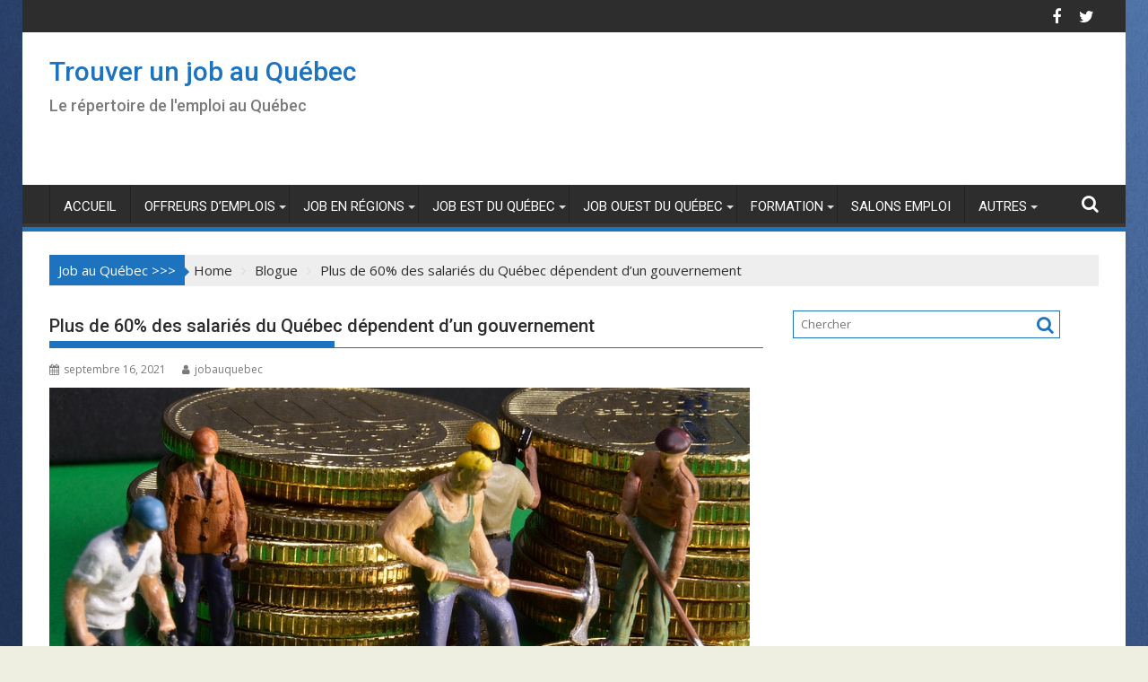

--- FILE ---
content_type: text/html; charset=UTF-8
request_url: https://www.jobauquebec.com/salaries-etat-quebec/
body_size: 20567
content:
<!DOCTYPE html><html lang="fr-FR">
    	<head>

		        <meta charset="UTF-8">
        <meta name="viewport" content="width=device-width, initial-scale=1">
        <link rel="profile" href="https://gmpg.org/xfn/11">
        <link rel="pingback" href="https://www.jobauquebec.com/xmlrpc.php">
    <meta name='robots' content='index, follow, max-image-preview:large, max-snippet:-1, max-video-preview:-1' />
	<style>img:is([sizes="auto" i], [sizes^="auto," i]) { contain-intrinsic-size: 3000px 1500px }</style>
	
	<!-- This site is optimized with the Yoast SEO plugin v26.6 - https://yoast.com/wordpress/plugins/seo/ -->
	<title>Plus de 60% des salariés du Québec dépendent d&#039;un gouvernement | Trouver un job au Québec</title>
	<meta name="description" content="En analysant les sommes dépensées par le provincial, le fédéral et le municipal, la conclusion est que 60% des salariés du Québec dépendent d&#039;un État." />
	<link rel="canonical" href="https://www.jobauquebec.com/salaries-etat-quebec/" />
	<meta property="og:locale" content="fr_FR" />
	<meta property="og:type" content="article" />
	<meta property="og:title" content="Plus de 60% des salariés du Québec dépendent d&#039;un gouvernement | Trouver un job au Québec" />
	<meta property="og:description" content="En analysant les sommes dépensées par le provincial, le fédéral et le municipal, la conclusion est que 60% des salariés du Québec dépendent d&#039;un État." />
	<meta property="og:url" content="https://www.jobauquebec.com/salaries-etat-quebec/" />
	<meta property="og:site_name" content="Trouver un job au Québec" />
	<meta property="article:published_time" content="2021-09-16T21:12:47+00:00" />
	<meta property="article:modified_time" content="2022-10-22T02:53:57+00:00" />
	<meta property="og:image" content="https://www.jobauquebec.com/wp-content/uploads/2021/09/salaries-etat.jpg" />
	<meta property="og:image:width" content="960" />
	<meta property="og:image:height" content="638" />
	<meta property="og:image:type" content="image/jpeg" />
	<meta name="author" content="jobauquebec" />
	<meta name="twitter:card" content="summary_large_image" />
	<meta name="twitter:label1" content="Écrit par" />
	<meta name="twitter:data1" content="jobauquebec" />
	<meta name="twitter:label2" content="Durée de lecture estimée" />
	<meta name="twitter:data2" content="7 minutes" />
	<script type="application/ld+json" class="yoast-schema-graph">{"@context":"https://schema.org","@graph":[{"@type":"WebPage","@id":"https://www.jobauquebec.com/salaries-etat-quebec/","url":"https://www.jobauquebec.com/salaries-etat-quebec/","name":"Plus de 60% des salariés du Québec dépendent d'un gouvernement | Trouver un job au Québec","isPartOf":{"@id":"https://www.jobauquebec.com/#website"},"primaryImageOfPage":{"@id":"https://www.jobauquebec.com/salaries-etat-quebec/#primaryimage"},"image":{"@id":"https://www.jobauquebec.com/salaries-etat-quebec/#primaryimage"},"thumbnailUrl":"https://www.jobauquebec.com/wp-content/uploads/2021/09/salaries-etat.jpg","datePublished":"2021-09-16T21:12:47+00:00","dateModified":"2022-10-22T02:53:57+00:00","author":{"@id":"https://www.jobauquebec.com/#/schema/person/100e9fbeae41b2ce75e200eee315a145"},"description":"En analysant les sommes dépensées par le provincial, le fédéral et le municipal, la conclusion est que 60% des salariés du Québec dépendent d'un État.","breadcrumb":{"@id":"https://www.jobauquebec.com/salaries-etat-quebec/#breadcrumb"},"inLanguage":"fr-FR","potentialAction":[{"@type":"ReadAction","target":["https://www.jobauquebec.com/salaries-etat-quebec/"]}]},{"@type":"ImageObject","inLanguage":"fr-FR","@id":"https://www.jobauquebec.com/salaries-etat-quebec/#primaryimage","url":"https://www.jobauquebec.com/wp-content/uploads/2021/09/salaries-etat.jpg","contentUrl":"https://www.jobauquebec.com/wp-content/uploads/2021/09/salaries-etat.jpg","width":960,"height":638,"caption":"60% des salariés du Québec dépendent d'un État"},{"@type":"BreadcrumbList","@id":"https://www.jobauquebec.com/salaries-etat-quebec/#breadcrumb","itemListElement":[{"@type":"ListItem","position":1,"name":"Accueil","item":"https://www.jobauquebec.com/"},{"@type":"ListItem","position":2,"name":"Plus de 60% des salariés du Québec dépendent d&rsquo;un gouvernement"}]},{"@type":"WebSite","@id":"https://www.jobauquebec.com/#website","url":"https://www.jobauquebec.com/","name":"Trouver un job au Québec","description":"Le répertoire de l&#039;emploi au Québec","potentialAction":[{"@type":"SearchAction","target":{"@type":"EntryPoint","urlTemplate":"https://www.jobauquebec.com/?s={search_term_string}"},"query-input":{"@type":"PropertyValueSpecification","valueRequired":true,"valueName":"search_term_string"}}],"inLanguage":"fr-FR"},{"@type":"Person","@id":"https://www.jobauquebec.com/#/schema/person/100e9fbeae41b2ce75e200eee315a145","name":"jobauquebec","image":{"@type":"ImageObject","inLanguage":"fr-FR","@id":"https://www.jobauquebec.com/#/schema/person/image/","url":"https://secure.gravatar.com/avatar/102b4dcaee35aa1fcf015b3e4f905518?s=96&d=mm&r=g","contentUrl":"https://secure.gravatar.com/avatar/102b4dcaee35aa1fcf015b3e4f905518?s=96&d=mm&r=g","caption":"jobauquebec"}}]}</script>
	<!-- / Yoast SEO plugin. -->


<link rel='dns-prefetch' href='//fonts.googleapis.com' />
<link rel="alternate" type="application/rss+xml" title="Trouver un job au Québec &raquo; Flux" href="https://www.jobauquebec.com/feed/" />
<link rel="alternate" type="text/calendar" title="Trouver un job au Québec &raquo; Flux iCal" href="https://www.jobauquebec.com/evenements/?ical=1" />
		<style>
			.lazyload,
			.lazyloading {
				max-width: 100%;
			}
		</style>
		<script type="c8b697b574117b74c0f2aae1-text/javascript">
/* <![CDATA[ */
window._wpemojiSettings = {"baseUrl":"https:\/\/s.w.org\/images\/core\/emoji\/15.0.3\/72x72\/","ext":".png","svgUrl":"https:\/\/s.w.org\/images\/core\/emoji\/15.0.3\/svg\/","svgExt":".svg","source":{"concatemoji":"https:\/\/www.jobauquebec.com\/wp-includes\/js\/wp-emoji-release.min.js?ver=9bab0b347ddc8011df031dc3b49eadc0"}};
/*! This file is auto-generated */
!function(i,n){var o,s,e;function c(e){try{var t={supportTests:e,timestamp:(new Date).valueOf()};sessionStorage.setItem(o,JSON.stringify(t))}catch(e){}}function p(e,t,n){e.clearRect(0,0,e.canvas.width,e.canvas.height),e.fillText(t,0,0);var t=new Uint32Array(e.getImageData(0,0,e.canvas.width,e.canvas.height).data),r=(e.clearRect(0,0,e.canvas.width,e.canvas.height),e.fillText(n,0,0),new Uint32Array(e.getImageData(0,0,e.canvas.width,e.canvas.height).data));return t.every(function(e,t){return e===r[t]})}function u(e,t,n){switch(t){case"flag":return n(e,"\ud83c\udff3\ufe0f\u200d\u26a7\ufe0f","\ud83c\udff3\ufe0f\u200b\u26a7\ufe0f")?!1:!n(e,"\ud83c\uddfa\ud83c\uddf3","\ud83c\uddfa\u200b\ud83c\uddf3")&&!n(e,"\ud83c\udff4\udb40\udc67\udb40\udc62\udb40\udc65\udb40\udc6e\udb40\udc67\udb40\udc7f","\ud83c\udff4\u200b\udb40\udc67\u200b\udb40\udc62\u200b\udb40\udc65\u200b\udb40\udc6e\u200b\udb40\udc67\u200b\udb40\udc7f");case"emoji":return!n(e,"\ud83d\udc26\u200d\u2b1b","\ud83d\udc26\u200b\u2b1b")}return!1}function f(e,t,n){var r="undefined"!=typeof WorkerGlobalScope&&self instanceof WorkerGlobalScope?new OffscreenCanvas(300,150):i.createElement("canvas"),a=r.getContext("2d",{willReadFrequently:!0}),o=(a.textBaseline="top",a.font="600 32px Arial",{});return e.forEach(function(e){o[e]=t(a,e,n)}),o}function t(e){var t=i.createElement("script");t.src=e,t.defer=!0,i.head.appendChild(t)}"undefined"!=typeof Promise&&(o="wpEmojiSettingsSupports",s=["flag","emoji"],n.supports={everything:!0,everythingExceptFlag:!0},e=new Promise(function(e){i.addEventListener("DOMContentLoaded",e,{once:!0})}),new Promise(function(t){var n=function(){try{var e=JSON.parse(sessionStorage.getItem(o));if("object"==typeof e&&"number"==typeof e.timestamp&&(new Date).valueOf()<e.timestamp+604800&&"object"==typeof e.supportTests)return e.supportTests}catch(e){}return null}();if(!n){if("undefined"!=typeof Worker&&"undefined"!=typeof OffscreenCanvas&&"undefined"!=typeof URL&&URL.createObjectURL&&"undefined"!=typeof Blob)try{var e="postMessage("+f.toString()+"("+[JSON.stringify(s),u.toString(),p.toString()].join(",")+"));",r=new Blob([e],{type:"text/javascript"}),a=new Worker(URL.createObjectURL(r),{name:"wpTestEmojiSupports"});return void(a.onmessage=function(e){c(n=e.data),a.terminate(),t(n)})}catch(e){}c(n=f(s,u,p))}t(n)}).then(function(e){for(var t in e)n.supports[t]=e[t],n.supports.everything=n.supports.everything&&n.supports[t],"flag"!==t&&(n.supports.everythingExceptFlag=n.supports.everythingExceptFlag&&n.supports[t]);n.supports.everythingExceptFlag=n.supports.everythingExceptFlag&&!n.supports.flag,n.DOMReady=!1,n.readyCallback=function(){n.DOMReady=!0}}).then(function(){return e}).then(function(){var e;n.supports.everything||(n.readyCallback(),(e=n.source||{}).concatemoji?t(e.concatemoji):e.wpemoji&&e.twemoji&&(t(e.twemoji),t(e.wpemoji)))}))}((window,document),window._wpemojiSettings);
/* ]]> */
</script>
<style id='wp-emoji-styles-inline-css' type='text/css'>

	img.wp-smiley, img.emoji {
		display: inline !important;
		border: none !important;
		box-shadow: none !important;
		height: 1em !important;
		width: 1em !important;
		margin: 0 0.07em !important;
		vertical-align: -0.1em !important;
		background: none !important;
		padding: 0 !important;
	}
</style>
<link rel='stylesheet' id='wp-block-library-css' href='https://www.jobauquebec.com/wp-includes/css/dist/block-library/style.min.css?ver=9bab0b347ddc8011df031dc3b49eadc0' type='text/css' media='all' />
<style id='wp-block-library-theme-inline-css' type='text/css'>
.wp-block-audio :where(figcaption){color:#555;font-size:13px;text-align:center}.is-dark-theme .wp-block-audio :where(figcaption){color:#ffffffa6}.wp-block-audio{margin:0 0 1em}.wp-block-code{border:1px solid #ccc;border-radius:4px;font-family:Menlo,Consolas,monaco,monospace;padding:.8em 1em}.wp-block-embed :where(figcaption){color:#555;font-size:13px;text-align:center}.is-dark-theme .wp-block-embed :where(figcaption){color:#ffffffa6}.wp-block-embed{margin:0 0 1em}.blocks-gallery-caption{color:#555;font-size:13px;text-align:center}.is-dark-theme .blocks-gallery-caption{color:#ffffffa6}:root :where(.wp-block-image figcaption){color:#555;font-size:13px;text-align:center}.is-dark-theme :root :where(.wp-block-image figcaption){color:#ffffffa6}.wp-block-image{margin:0 0 1em}.wp-block-pullquote{border-bottom:4px solid;border-top:4px solid;color:currentColor;margin-bottom:1.75em}.wp-block-pullquote cite,.wp-block-pullquote footer,.wp-block-pullquote__citation{color:currentColor;font-size:.8125em;font-style:normal;text-transform:uppercase}.wp-block-quote{border-left:.25em solid;margin:0 0 1.75em;padding-left:1em}.wp-block-quote cite,.wp-block-quote footer{color:currentColor;font-size:.8125em;font-style:normal;position:relative}.wp-block-quote:where(.has-text-align-right){border-left:none;border-right:.25em solid;padding-left:0;padding-right:1em}.wp-block-quote:where(.has-text-align-center){border:none;padding-left:0}.wp-block-quote.is-large,.wp-block-quote.is-style-large,.wp-block-quote:where(.is-style-plain){border:none}.wp-block-search .wp-block-search__label{font-weight:700}.wp-block-search__button{border:1px solid #ccc;padding:.375em .625em}:where(.wp-block-group.has-background){padding:1.25em 2.375em}.wp-block-separator.has-css-opacity{opacity:.4}.wp-block-separator{border:none;border-bottom:2px solid;margin-left:auto;margin-right:auto}.wp-block-separator.has-alpha-channel-opacity{opacity:1}.wp-block-separator:not(.is-style-wide):not(.is-style-dots){width:100px}.wp-block-separator.has-background:not(.is-style-dots){border-bottom:none;height:1px}.wp-block-separator.has-background:not(.is-style-wide):not(.is-style-dots){height:2px}.wp-block-table{margin:0 0 1em}.wp-block-table td,.wp-block-table th{word-break:normal}.wp-block-table :where(figcaption){color:#555;font-size:13px;text-align:center}.is-dark-theme .wp-block-table :where(figcaption){color:#ffffffa6}.wp-block-video :where(figcaption){color:#555;font-size:13px;text-align:center}.is-dark-theme .wp-block-video :where(figcaption){color:#ffffffa6}.wp-block-video{margin:0 0 1em}:root :where(.wp-block-template-part.has-background){margin-bottom:0;margin-top:0;padding:1.25em 2.375em}
</style>
<style id='search-meter-recent-searches-style-inline-css' type='text/css'>
.wp-block-search-meter-recent-searches>h2{margin-block-end:0;margin-block-start:0}.wp-block-search-meter-recent-searches>ul{list-style:none;padding-left:0}

</style>
<style id='search-meter-popular-searches-style-inline-css' type='text/css'>
.wp-block-search-meter-popular-searches>h2{margin-block-end:0;margin-block-start:0}.wp-block-search-meter-popular-searches>ul{list-style:none;padding-left:0}

</style>
<style id='classic-theme-styles-inline-css' type='text/css'>
/*! This file is auto-generated */
.wp-block-button__link{color:#fff;background-color:#32373c;border-radius:9999px;box-shadow:none;text-decoration:none;padding:calc(.667em + 2px) calc(1.333em + 2px);font-size:1.125em}.wp-block-file__button{background:#32373c;color:#fff;text-decoration:none}
</style>
<style id='global-styles-inline-css' type='text/css'>
:root{--wp--preset--aspect-ratio--square: 1;--wp--preset--aspect-ratio--4-3: 4/3;--wp--preset--aspect-ratio--3-4: 3/4;--wp--preset--aspect-ratio--3-2: 3/2;--wp--preset--aspect-ratio--2-3: 2/3;--wp--preset--aspect-ratio--16-9: 16/9;--wp--preset--aspect-ratio--9-16: 9/16;--wp--preset--color--black: #000000;--wp--preset--color--cyan-bluish-gray: #abb8c3;--wp--preset--color--white: #ffffff;--wp--preset--color--pale-pink: #f78da7;--wp--preset--color--vivid-red: #cf2e2e;--wp--preset--color--luminous-vivid-orange: #ff6900;--wp--preset--color--luminous-vivid-amber: #fcb900;--wp--preset--color--light-green-cyan: #7bdcb5;--wp--preset--color--vivid-green-cyan: #00d084;--wp--preset--color--pale-cyan-blue: #8ed1fc;--wp--preset--color--vivid-cyan-blue: #0693e3;--wp--preset--color--vivid-purple: #9b51e0;--wp--preset--gradient--vivid-cyan-blue-to-vivid-purple: linear-gradient(135deg,rgba(6,147,227,1) 0%,rgb(155,81,224) 100%);--wp--preset--gradient--light-green-cyan-to-vivid-green-cyan: linear-gradient(135deg,rgb(122,220,180) 0%,rgb(0,208,130) 100%);--wp--preset--gradient--luminous-vivid-amber-to-luminous-vivid-orange: linear-gradient(135deg,rgba(252,185,0,1) 0%,rgba(255,105,0,1) 100%);--wp--preset--gradient--luminous-vivid-orange-to-vivid-red: linear-gradient(135deg,rgba(255,105,0,1) 0%,rgb(207,46,46) 100%);--wp--preset--gradient--very-light-gray-to-cyan-bluish-gray: linear-gradient(135deg,rgb(238,238,238) 0%,rgb(169,184,195) 100%);--wp--preset--gradient--cool-to-warm-spectrum: linear-gradient(135deg,rgb(74,234,220) 0%,rgb(151,120,209) 20%,rgb(207,42,186) 40%,rgb(238,44,130) 60%,rgb(251,105,98) 80%,rgb(254,248,76) 100%);--wp--preset--gradient--blush-light-purple: linear-gradient(135deg,rgb(255,206,236) 0%,rgb(152,150,240) 100%);--wp--preset--gradient--blush-bordeaux: linear-gradient(135deg,rgb(254,205,165) 0%,rgb(254,45,45) 50%,rgb(107,0,62) 100%);--wp--preset--gradient--luminous-dusk: linear-gradient(135deg,rgb(255,203,112) 0%,rgb(199,81,192) 50%,rgb(65,88,208) 100%);--wp--preset--gradient--pale-ocean: linear-gradient(135deg,rgb(255,245,203) 0%,rgb(182,227,212) 50%,rgb(51,167,181) 100%);--wp--preset--gradient--electric-grass: linear-gradient(135deg,rgb(202,248,128) 0%,rgb(113,206,126) 100%);--wp--preset--gradient--midnight: linear-gradient(135deg,rgb(2,3,129) 0%,rgb(40,116,252) 100%);--wp--preset--font-size--small: 13px;--wp--preset--font-size--medium: 20px;--wp--preset--font-size--large: 36px;--wp--preset--font-size--x-large: 42px;--wp--preset--spacing--20: 0.44rem;--wp--preset--spacing--30: 0.67rem;--wp--preset--spacing--40: 1rem;--wp--preset--spacing--50: 1.5rem;--wp--preset--spacing--60: 2.25rem;--wp--preset--spacing--70: 3.38rem;--wp--preset--spacing--80: 5.06rem;--wp--preset--shadow--natural: 6px 6px 9px rgba(0, 0, 0, 0.2);--wp--preset--shadow--deep: 12px 12px 50px rgba(0, 0, 0, 0.4);--wp--preset--shadow--sharp: 6px 6px 0px rgba(0, 0, 0, 0.2);--wp--preset--shadow--outlined: 6px 6px 0px -3px rgba(255, 255, 255, 1), 6px 6px rgba(0, 0, 0, 1);--wp--preset--shadow--crisp: 6px 6px 0px rgba(0, 0, 0, 1);}:where(.is-layout-flex){gap: 0.5em;}:where(.is-layout-grid){gap: 0.5em;}body .is-layout-flex{display: flex;}.is-layout-flex{flex-wrap: wrap;align-items: center;}.is-layout-flex > :is(*, div){margin: 0;}body .is-layout-grid{display: grid;}.is-layout-grid > :is(*, div){margin: 0;}:where(.wp-block-columns.is-layout-flex){gap: 2em;}:where(.wp-block-columns.is-layout-grid){gap: 2em;}:where(.wp-block-post-template.is-layout-flex){gap: 1.25em;}:where(.wp-block-post-template.is-layout-grid){gap: 1.25em;}.has-black-color{color: var(--wp--preset--color--black) !important;}.has-cyan-bluish-gray-color{color: var(--wp--preset--color--cyan-bluish-gray) !important;}.has-white-color{color: var(--wp--preset--color--white) !important;}.has-pale-pink-color{color: var(--wp--preset--color--pale-pink) !important;}.has-vivid-red-color{color: var(--wp--preset--color--vivid-red) !important;}.has-luminous-vivid-orange-color{color: var(--wp--preset--color--luminous-vivid-orange) !important;}.has-luminous-vivid-amber-color{color: var(--wp--preset--color--luminous-vivid-amber) !important;}.has-light-green-cyan-color{color: var(--wp--preset--color--light-green-cyan) !important;}.has-vivid-green-cyan-color{color: var(--wp--preset--color--vivid-green-cyan) !important;}.has-pale-cyan-blue-color{color: var(--wp--preset--color--pale-cyan-blue) !important;}.has-vivid-cyan-blue-color{color: var(--wp--preset--color--vivid-cyan-blue) !important;}.has-vivid-purple-color{color: var(--wp--preset--color--vivid-purple) !important;}.has-black-background-color{background-color: var(--wp--preset--color--black) !important;}.has-cyan-bluish-gray-background-color{background-color: var(--wp--preset--color--cyan-bluish-gray) !important;}.has-white-background-color{background-color: var(--wp--preset--color--white) !important;}.has-pale-pink-background-color{background-color: var(--wp--preset--color--pale-pink) !important;}.has-vivid-red-background-color{background-color: var(--wp--preset--color--vivid-red) !important;}.has-luminous-vivid-orange-background-color{background-color: var(--wp--preset--color--luminous-vivid-orange) !important;}.has-luminous-vivid-amber-background-color{background-color: var(--wp--preset--color--luminous-vivid-amber) !important;}.has-light-green-cyan-background-color{background-color: var(--wp--preset--color--light-green-cyan) !important;}.has-vivid-green-cyan-background-color{background-color: var(--wp--preset--color--vivid-green-cyan) !important;}.has-pale-cyan-blue-background-color{background-color: var(--wp--preset--color--pale-cyan-blue) !important;}.has-vivid-cyan-blue-background-color{background-color: var(--wp--preset--color--vivid-cyan-blue) !important;}.has-vivid-purple-background-color{background-color: var(--wp--preset--color--vivid-purple) !important;}.has-black-border-color{border-color: var(--wp--preset--color--black) !important;}.has-cyan-bluish-gray-border-color{border-color: var(--wp--preset--color--cyan-bluish-gray) !important;}.has-white-border-color{border-color: var(--wp--preset--color--white) !important;}.has-pale-pink-border-color{border-color: var(--wp--preset--color--pale-pink) !important;}.has-vivid-red-border-color{border-color: var(--wp--preset--color--vivid-red) !important;}.has-luminous-vivid-orange-border-color{border-color: var(--wp--preset--color--luminous-vivid-orange) !important;}.has-luminous-vivid-amber-border-color{border-color: var(--wp--preset--color--luminous-vivid-amber) !important;}.has-light-green-cyan-border-color{border-color: var(--wp--preset--color--light-green-cyan) !important;}.has-vivid-green-cyan-border-color{border-color: var(--wp--preset--color--vivid-green-cyan) !important;}.has-pale-cyan-blue-border-color{border-color: var(--wp--preset--color--pale-cyan-blue) !important;}.has-vivid-cyan-blue-border-color{border-color: var(--wp--preset--color--vivid-cyan-blue) !important;}.has-vivid-purple-border-color{border-color: var(--wp--preset--color--vivid-purple) !important;}.has-vivid-cyan-blue-to-vivid-purple-gradient-background{background: var(--wp--preset--gradient--vivid-cyan-blue-to-vivid-purple) !important;}.has-light-green-cyan-to-vivid-green-cyan-gradient-background{background: var(--wp--preset--gradient--light-green-cyan-to-vivid-green-cyan) !important;}.has-luminous-vivid-amber-to-luminous-vivid-orange-gradient-background{background: var(--wp--preset--gradient--luminous-vivid-amber-to-luminous-vivid-orange) !important;}.has-luminous-vivid-orange-to-vivid-red-gradient-background{background: var(--wp--preset--gradient--luminous-vivid-orange-to-vivid-red) !important;}.has-very-light-gray-to-cyan-bluish-gray-gradient-background{background: var(--wp--preset--gradient--very-light-gray-to-cyan-bluish-gray) !important;}.has-cool-to-warm-spectrum-gradient-background{background: var(--wp--preset--gradient--cool-to-warm-spectrum) !important;}.has-blush-light-purple-gradient-background{background: var(--wp--preset--gradient--blush-light-purple) !important;}.has-blush-bordeaux-gradient-background{background: var(--wp--preset--gradient--blush-bordeaux) !important;}.has-luminous-dusk-gradient-background{background: var(--wp--preset--gradient--luminous-dusk) !important;}.has-pale-ocean-gradient-background{background: var(--wp--preset--gradient--pale-ocean) !important;}.has-electric-grass-gradient-background{background: var(--wp--preset--gradient--electric-grass) !important;}.has-midnight-gradient-background{background: var(--wp--preset--gradient--midnight) !important;}.has-small-font-size{font-size: var(--wp--preset--font-size--small) !important;}.has-medium-font-size{font-size: var(--wp--preset--font-size--medium) !important;}.has-large-font-size{font-size: var(--wp--preset--font-size--large) !important;}.has-x-large-font-size{font-size: var(--wp--preset--font-size--x-large) !important;}
:where(.wp-block-post-template.is-layout-flex){gap: 1.25em;}:where(.wp-block-post-template.is-layout-grid){gap: 1.25em;}
:where(.wp-block-columns.is-layout-flex){gap: 2em;}:where(.wp-block-columns.is-layout-grid){gap: 2em;}
:root :where(.wp-block-pullquote){font-size: 1.5em;line-height: 1.6;}
</style>
<link rel='stylesheet' id='gn-frontend-gnfollow-style-css' href='https://www.jobauquebec.com/wp-content/plugins/gn-publisher/assets/css/gn-frontend-gnfollow.min.css?ver=1.5.25' type='text/css' media='all' />
<link rel='stylesheet' id='jquery-bxslider-css' href='https://www.jobauquebec.com/wp-content/themes/supermag/assets/library/bxslider/css/jquery.bxslider.min.css?ver=4.2.5' type='text/css' media='all' />
<link rel='stylesheet' id='supermag-googleapis-css' href='//fonts.googleapis.com/css?family=Open+Sans%3A600%2C400%7CRoboto%3A300italic%2C400%2C500%2C700&#038;ver=1.0.1' type='text/css' media='all' />
<link rel='stylesheet' id='font-awesome-css' href='https://www.jobauquebec.com/wp-content/themes/supermag/assets/library/Font-Awesome/css/font-awesome.min.css?ver=4.7.0' type='text/css' media='all' />
<link rel='stylesheet' id='supermag-style-css' href='https://www.jobauquebec.com/wp-content/themes/supermag/style.css?ver=1.4.9' type='text/css' media='all' />
<style id='supermag-style-inline-css' type='text/css'>

            mark,
            .comment-form .form-submit input,
            .read-more,
            .bn-title,
            .home-icon.front_page_on,
            .header-wrapper .menu li:hover > a,
            .header-wrapper .menu > li.current-menu-item a,
            .header-wrapper .menu > li.current-menu-parent a,
            .header-wrapper .menu > li.current_page_parent a,
            .header-wrapper .menu > li.current_page_ancestor a,
            .header-wrapper .menu > li.current-menu-item > a:before,
            .header-wrapper .menu > li.current-menu-parent > a:before,
            .header-wrapper .menu > li.current_page_parent > a:before,
            .header-wrapper .menu > li.current_page_ancestor > a:before,
            .header-wrapper .main-navigation ul ul.sub-menu li:hover > a,
            .header-wrapper .main-navigation ul ul.children li:hover > a,
            .slider-section .cat-links a,
            .featured-desc .below-entry-meta .cat-links a,
            #calendar_wrap #wp-calendar #today,
            #calendar_wrap #wp-calendar #today a,
            .wpcf7-form input.wpcf7-submit:hover,
            .breadcrumb{
                background: #1e73be;
            }
        
            a:hover,
            .screen-reader-text:focus,
            .bn-content a:hover,
            .socials a:hover,
            .site-title a,
            .search-block input#menu-search,
            .widget_search input#s,
            .search-block #searchsubmit,
            .widget_search #searchsubmit,
            .footer-sidebar .featured-desc .above-entry-meta a:hover,
            .slider-section .slide-title:hover,
            .besides-slider .post-title a:hover,
            .slider-feature-wrap a:hover,
            .slider-section .bx-controls-direction a,
            .besides-slider .beside-post:hover .beside-caption,
            .besides-slider .beside-post:hover .beside-caption a:hover,
            .featured-desc .above-entry-meta span:hover,
            .posted-on a:hover,
            .cat-links a:hover,
            .comments-link a:hover,
            .edit-link a:hover,
            .tags-links a:hover,
            .byline a:hover,
            .nav-links a:hover,
            #supermag-breadcrumbs a:hover,
            .wpcf7-form input.wpcf7-submit,
             .woocommerce nav.woocommerce-pagination ul li a:focus, 
             .woocommerce nav.woocommerce-pagination ul li a:hover, 
             .woocommerce nav.woocommerce-pagination ul li span.current{
                color: #1e73be;
            }
            .search-block input#menu-search,
            .widget_search input#s,
            .tagcloud a{
                border: 1px solid #1e73be;
            }
            .footer-wrapper .border,
            .nav-links .nav-previous a:hover,
            .nav-links .nav-next a:hover{
                border-top: 1px solid #1e73be;
            }
             .besides-slider .beside-post{
                border-bottom: 3px solid #1e73be;
            }
            .widget-title,
            .footer-wrapper,
            .page-header .page-title,
            .single .entry-header .entry-title,
            .page .entry-header .entry-title{
                border-bottom: 1px solid #1e73be;
            }
            .widget-title:before,
            .page-header .page-title:before,
            .single .entry-header .entry-title:before,
            .page .entry-header .entry-title:before {
                border-bottom: 7px solid #1e73be;
            }
           .wpcf7-form input.wpcf7-submit,
            article.post.sticky{
                border: 2px solid #1e73be;
            }
           .breadcrumb::after {
                border-left: 5px solid #1e73be;
            }
           .rtl .breadcrumb::after {
                border-right: 5px solid #1e73be;
                border-left:medium none;
            }
           .header-wrapper #site-navigation{
                border-bottom: 5px solid #1e73be;
            }
           @media screen and (max-width:992px){
                .slicknav_btn.slicknav_open{
                    border: 1px solid #1e73be;
                }
                 .header-wrapper .main-navigation ul ul.sub-menu li:hover > a,
                 .header-wrapper .main-navigation ul ul.children li:hover > a
                 {
                         background: #2d2d2d;
                 }
                .slicknav_btn.slicknav_open:before{
                    background: #1e73be;
                    box-shadow: 0 6px 0 0 #1e73be, 0 12px 0 0 #1e73be;
                }
                .slicknav_nav li:hover > a,
                .slicknav_nav li.current-menu-ancestor a,
                .slicknav_nav li.current-menu-item  > a,
                .slicknav_nav li.current_page_item a,
                .slicknav_nav li.current_page_item .slicknav_item span,
                .slicknav_nav li .slicknav_item:hover a{
                    color: #1e73be;
                }
            }
                    .cat-links .at-cat-item-1{
                    background: #0000ff!important;
                    color : #fff!important;
                    }
                    
                    .at-cat-color-wrap-1 .widget-title::before,
                    body.category-1 .page-header .page-title::before
                    {
                     border-bottom: 7px solid #0000ff;
                    }
                    
                    .at-cat-color-wrap-1 .widget-title,
                     body.category-1 .page-header .page-title
                    {
                     border-bottom: 1px solid #0000ff;
                    }
                    .cat-links .at-cat-item-1:hover{
                    background: #2d2d2d!important;
                    color : #fff!important;
                    }
                    
                    .cat-links .at-cat-item-6{
                    background: #4e5eed!important;
                    color : #fff!important;
                    }
                    
                    .at-cat-color-wrap-6 .widget-title::before,
                    body.category-6 .page-header .page-title::before
                    {
                     border-bottom: 7px solid #4e5eed;
                    }
                    
                    .at-cat-color-wrap-6 .widget-title,
                     body.category-6 .page-header .page-title
                    {
                     border-bottom: 1px solid #4e5eed;
                    }
                    .cat-links .at-cat-item-6:hover{
                    background: #dd9933!important;
                    color : #fff!important;
                    }
                    
                    .cat-links .at-cat-item-7{
                    background: #f96352!important;
                    color : #fff!important;
                    }
                    
                    .at-cat-color-wrap-7 .widget-title::before,
                    body.category-7 .page-header .page-title::before
                    {
                     border-bottom: 7px solid #f96352;
                    }
                    
                    .at-cat-color-wrap-7 .widget-title,
                     body.category-7 .page-header .page-title
                    {
                     border-bottom: 1px solid #f96352;
                    }
                    .cat-links .at-cat-item-7:hover{
                    background: #dd9933!important;
                    color : #fff!important;
                    }
                    
                    .cat-links .at-cat-item-48{
                    background: #1e73be!important;
                    color : #fff!important;
                    }
                    
                    .cat-links .at-cat-item-48:hover{
                    background: #2d2d2d!important;
                    color : #fff!important;
                    }
                    
                    .cat-links .at-cat-item-72{
                    background: #1e73be!important;
                    color : #fff!important;
                    }
                    
                    .cat-links .at-cat-item-72:hover{
                    background: #2d2d2d!important;
                    color : #fff!important;
                    }
                    
                    .cat-links .at-cat-item-96{
                    background: #1e73be!important;
                    color : #fff!important;
                    }
                    
                    .cat-links .at-cat-item-96:hover{
                    background: #2d2d2d!important;
                    color : #fff!important;
                    }
                    
</style>
<link rel='stylesheet' id='supermag-block-front-styles-css' href='https://www.jobauquebec.com/wp-content/themes/supermag/acmethemes/gutenberg/gutenberg-front.css?ver=1.0' type='text/css' media='all' />
<link rel='stylesheet' id='newsletter-css' href='https://www.jobauquebec.com/wp-content/plugins/newsletter/style.css?ver=9.1.0' type='text/css' media='all' />
<script type="c8b697b574117b74c0f2aae1-text/javascript" src="https://www.jobauquebec.com/wp-includes/js/jquery/jquery.min.js?ver=3.7.1" id="jquery-core-js"></script>
<script type="c8b697b574117b74c0f2aae1-text/javascript" src="https://www.jobauquebec.com/wp-includes/js/jquery/jquery-migrate.min.js?ver=3.4.1" id="jquery-migrate-js"></script>
<!--[if lt IE 9]>
<script type="text/javascript" src="https://www.jobauquebec.com/wp-content/themes/supermag/assets/library/html5shiv/html5shiv.min.js?ver=3.7.3" id="html5-js"></script>
<![endif]-->
<!--[if lt IE 9]>
<script type="text/javascript" src="https://www.jobauquebec.com/wp-content/themes/supermag/assets/library/respond/respond.min.js?ver=1.1.2" id="respond-js"></script>
<![endif]-->
<link rel="https://api.w.org/" href="https://www.jobauquebec.com/wp-json/" /><link rel="alternate" title="JSON" type="application/json" href="https://www.jobauquebec.com/wp-json/wp/v2/posts/906" /><link rel="alternate" title="oEmbed (JSON)" type="application/json+oembed" href="https://www.jobauquebec.com/wp-json/oembed/1.0/embed?url=https%3A%2F%2Fwww.jobauquebec.com%2Fsalaries-etat-quebec%2F" />
<link rel="alternate" title="oEmbed (XML)" type="text/xml+oembed" href="https://www.jobauquebec.com/wp-json/oembed/1.0/embed?url=https%3A%2F%2Fwww.jobauquebec.com%2Fsalaries-etat-quebec%2F&#038;format=xml" />

		<!-- GA Google Analytics @ https://m0n.co/ga -->
		<script async src="https://www.googletagmanager.com/gtag/js?id=UA-768258-7" type="c8b697b574117b74c0f2aae1-text/javascript"></script>
		<script type="c8b697b574117b74c0f2aae1-text/javascript">
			window.dataLayer = window.dataLayer || [];
			function gtag(){dataLayer.push(arguments);}
			gtag('js', new Date());
			gtag('config', 'UA-768258-7');
		</script>

	<meta name="tec-api-version" content="v1"><meta name="tec-api-origin" content="https://www.jobauquebec.com"><link rel="alternate" href="https://www.jobauquebec.com/wp-json/tribe/events/v1/" />		<script type="c8b697b574117b74c0f2aae1-text/javascript">
			document.documentElement.className = document.documentElement.className.replace('no-js', 'js');
		</script>
				<style>
			.no-js img.lazyload {
				display: none;
			}

			figure.wp-block-image img.lazyloading {
				min-width: 150px;
			}

			.lazyload,
			.lazyloading {
				--smush-placeholder-width: 100px;
				--smush-placeholder-aspect-ratio: 1/1;
				width: var(--smush-image-width, var(--smush-placeholder-width)) !important;
				aspect-ratio: var(--smush-image-aspect-ratio, var(--smush-placeholder-aspect-ratio)) !important;
			}

						.lazyload, .lazyloading {
				opacity: 0;
			}

			.lazyloaded {
				opacity: 1;
				transition: opacity 400ms;
				transition-delay: 0ms;
			}

					</style>
		<style type="text/css" id="custom-background-css">
body.custom-background { background-image: url("https://www.jobauquebec.com/wp-content/uploads/2022/12/fond-bleu-02-1.jpg"); background-position: left top; background-size: cover; background-repeat: no-repeat; background-attachment: fixed; }
</style>
			<style type="text/css" id="wp-custom-css">
			.site-description {
    color: #7a7a7a;
    font-size: 18px;
}		</style>
		
	</head>
<body data-rsssl=1 class="post-template-default single single-post postid-906 single-format-standard custom-background tribe-no-js boxed-layout single-large-image blog-disable-image-zoom left-logo-right-ainfo right-sidebar at-sticky-sidebar">

        <div id="page" class="hfeed site">
            <a class="skip-link screen-reader-text" href="#content" title="link">Skip to content</a>
            <header id="masthead" class="site-header" role="banner">
            <div class="top-header-section clearfix">
                <div class="wrapper">
                                        <div class="right-header float-right">
                                <div class="socials">
                            <a href="https://www.facebook.com/JobauQuebec/" class="facebook" data-title="Facebook" target="_blank">
                    <span class="font-icon-social-facebook"><i class="fa fa-facebook"></i></span>
                </a>
                            <a href="https://twitter.com/jobauquebec" class="twitter" data-title="Twitter" target="_blank">
                    <span class="font-icon-social-twitter"><i class="fa fa-twitter"></i></span>
                </a>
                    </div>
                            </div>
                </div>
            </div><!-- .top-header-section -->
            <div class="header-wrapper clearfix">
                <div class="header-container">
	                                    <div class="wrapper">
                        <div class="site-branding clearfix">
                                                            <div class="site-logo float-left">
                                                                                <p class="site-title">
                                                <a href="https://www.jobauquebec.com/" rel="home">Trouver un job au Québec</a>
                                            </p>
                                                                                        <p class="site-description">Le répertoire de l&#039;emploi au Québec</p>
                                                                            </div><!--site-logo-->
                                                            <div class="header-ainfo float-right">
                                    <aside id="text-11" class="widget widget_text">			<div class="textwidget"><p><script async src="https://pagead2.googlesyndication.com/pagead/js/adsbygoogle.js?client=ca-pub-4544870276966152" crossorigin="anonymous" type="c8b697b574117b74c0f2aae1-text/javascript"></script><br />
<ins class="adsbygoogle"
     style="display:inline-block;width:728px;height:90px"
     data-ad-client="ca-pub-4544870276966152"
     data-ad-slot="6520492349"></ins><br />
<script type="c8b697b574117b74c0f2aae1-text/javascript">
     (adsbygoogle = window.adsbygoogle || []).push({});
</script></p>
</div>
		</aside>                                </div>
                                                        <div class="clearfix"></div>
                        </div>
                    </div>
	                                    <nav id="site-navigation" class="main-navigation supermag-enable-sticky-menu clearfix" role="navigation">
                        <div class="header-main-menu wrapper clearfix">
                            <div class="acmethemes-nav"><ul id="menu-principal" class="menu"><li id="menu-item-118" class="menu-item menu-item-type-custom menu-item-object-custom menu-item-118"><a href="/">Accueil</a></li>
<li id="menu-item-439" class="menu-item menu-item-type-post_type menu-item-object-page menu-item-has-children menu-item-439"><a href="https://www.jobauquebec.com/offres-emplois/">Offreurs d&#8217;emplois</a>
<ul class="sub-menu">
	<li id="menu-item-474" class="menu-item menu-item-type-post_type menu-item-object-page menu-item-474"><a href="https://www.jobauquebec.com/agences-placement-chasseurs-tetes-quebec/">Agences de placement</a></li>
	<li id="menu-item-475" class="menu-item menu-item-type-post_type menu-item-object-page menu-item-475"><a href="https://www.jobauquebec.com/emplois-gouvernements-quebec/">Emplois au gouvernement</a></li>
	<li id="menu-item-480" class="menu-item menu-item-type-post_type menu-item-object-page menu-item-480"><a href="https://www.jobauquebec.com/employeurs-prives-quebec/">Employeurs du secteur privé</a></li>
	<li id="menu-item-1012" class="menu-item menu-item-type-post_type menu-item-object-page menu-item-1012"><a href="https://www.jobauquebec.com/occasions-teletravail-quebec/">Occasions de télétravail</a></li>
</ul>
</li>
<li id="menu-item-263" class="menu-item menu-item-type-custom menu-item-object-custom menu-item-has-children menu-item-263"><a href="#">Job en régions</a>
<ul class="sub-menu">
	<li id="menu-item-466" class="menu-item menu-item-type-post_type menu-item-object-page menu-item-466"><a href="https://www.jobauquebec.com/emplois-beauce-jobs/">Job en Beauce</a></li>
	<li id="menu-item-470" class="menu-item menu-item-type-post_type menu-item-object-page menu-item-470"><a href="https://www.jobauquebec.com/emplois-charlevoix-jobs/">Job dans Charlevoix</a></li>
	<li id="menu-item-467" class="menu-item menu-item-type-post_type menu-item-object-page menu-item-467"><a href="https://www.jobauquebec.com/emplois-gaspesie-jobs/">Job en Gaspésie</a></li>
	<li id="menu-item-465" class="menu-item menu-item-type-post_type menu-item-object-page menu-item-465"><a href="https://www.jobauquebec.com/emplois-west-island-jobs/">Job dans le West Island</a></li>
	<li id="menu-item-469" class="menu-item menu-item-type-post_type menu-item-object-page menu-item-469"><a href="https://www.jobauquebec.com/emplois-plan-nord-jobs/">Plan Nord du Québec</a></li>
</ul>
</li>
<li id="menu-item-119" class="menu-item menu-item-type-custom menu-item-object-custom menu-item-has-children menu-item-119"><a href="#">Job Est du Québec</a>
<ul class="sub-menu">
	<li id="menu-item-455" class="menu-item menu-item-type-post_type menu-item-object-page menu-item-455"><a href="https://www.jobauquebec.com/emplois-alma-jobs/">Job à Alma</a></li>
	<li id="menu-item-461" class="menu-item menu-item-type-post_type menu-item-object-page menu-item-461"><a href="https://www.jobauquebec.com/emplois-levis-jobs/">Job à Lévis</a></li>
	<li id="menu-item-458" class="menu-item menu-item-type-post_type menu-item-object-page menu-item-458"><a href="https://www.jobauquebec.com/emploi-ville-quebec/">Job à Ville de Québec</a></li>
	<li id="menu-item-457" class="menu-item menu-item-type-post_type menu-item-object-page menu-item-457"><a href="https://www.jobauquebec.com/emplois-rimouski-jobs/">Job à Rimouski</a></li>
	<li id="menu-item-456" class="menu-item menu-item-type-post_type menu-item-object-page menu-item-456"><a href="https://www.jobauquebec.com/emplois-saguenay-jobs/">Job à Ville de Saguenay</a></li>
	<li id="menu-item-463" class="menu-item menu-item-type-post_type menu-item-object-page menu-item-463"><a href="https://www.jobauquebec.com/emplois-saint-shawinigan-jobs/">Job à Shawinigan</a></li>
	<li id="menu-item-452" class="menu-item menu-item-type-post_type menu-item-object-page menu-item-452"><a href="https://www.jobauquebec.com/emplois-sherbrooke-jobs/">Job à Sherbrooke</a></li>
	<li id="menu-item-486" class="menu-item menu-item-type-post_type menu-item-object-page menu-item-486"><a href="https://www.jobauquebec.com/emplois-trois-rivieres-jobs/">Job à Trois-Rivières</a></li>
	<li id="menu-item-459" class="menu-item menu-item-type-post_type menu-item-object-page menu-item-459"><a href="https://www.jobauquebec.com/emplois-victoriaville-jobs/">Job à Victoriaville</a></li>
</ul>
</li>
<li id="menu-item-259" class="menu-item menu-item-type-custom menu-item-object-custom menu-item-has-children menu-item-259"><a href="#">Job Ouest du Québec</a>
<ul class="sub-menu">
	<li id="menu-item-490" class="menu-item menu-item-type-post_type menu-item-object-page menu-item-490"><a href="https://www.jobauquebec.com/emplois-boucherville-jobs/">Job à Boucherville</a></li>
	<li id="menu-item-441" class="menu-item menu-item-type-post_type menu-item-object-page menu-item-441"><a href="https://www.jobauquebec.com/emplois-brossard-jobs/">Job à Brossard</a></li>
	<li id="menu-item-442" class="menu-item menu-item-type-post_type menu-item-object-page menu-item-442"><a href="https://www.jobauquebec.com/emplois-drummondville-jobs/">Job à Drummondville</a></li>
	<li id="menu-item-443" class="menu-item menu-item-type-post_type menu-item-object-page menu-item-443"><a href="https://www.jobauquebec.com/emplois-gatineau-jobs/">Job à Gatineau</a></li>
	<li id="menu-item-444" class="menu-item menu-item-type-post_type menu-item-object-page menu-item-444"><a href="https://www.jobauquebec.com/emplois-granby-bromont-jobs/">Job à Granby – Bromont</a></li>
	<li id="menu-item-454" class="menu-item menu-item-type-post_type menu-item-object-page menu-item-454"><a href="https://www.jobauquebec.com/emplois-laval-jobs/">Job à Laval</a></li>
	<li id="menu-item-450" class="menu-item menu-item-type-post_type menu-item-object-page menu-item-450"><a href="https://www.jobauquebec.com/emplois-longueuil-jobs/">Job à Longueuil</a></li>
	<li id="menu-item-449" class="menu-item menu-item-type-post_type menu-item-object-page menu-item-449"><a href="https://www.jobauquebec.com/emplois-mirabel-jobs/">Job à Mirabel</a></li>
	<li id="menu-item-448" class="menu-item menu-item-type-post_type menu-item-object-page menu-item-448"><a href="https://www.jobauquebec.com/emplois-montreal-jobs/">Job à Montréal</a></li>
	<li id="menu-item-445" class="menu-item menu-item-type-post_type menu-item-object-page menu-item-445"><a href="https://www.jobauquebec.com/emplois-rouyn-noranda-jobs/">Job à Rouyn-Noranda</a></li>
	<li id="menu-item-446" class="menu-item menu-item-type-post_type menu-item-object-page menu-item-446"><a href="https://www.jobauquebec.com/emplois-saint-hyacinthe-jobs/">Job à Saint-Hyacinthe</a></li>
	<li id="menu-item-447" class="menu-item menu-item-type-post_type menu-item-object-page menu-item-447"><a href="https://www.jobauquebec.com/emplois-saint-jerome-jobs/">Job à Saint-Jérôme</a></li>
	<li id="menu-item-453" class="menu-item menu-item-type-post_type menu-item-object-page menu-item-453"><a href="https://www.jobauquebec.com/emplois-sorel-tracy-jobs/">Job à Sorel-Tracy</a></li>
	<li id="menu-item-451" class="menu-item menu-item-type-post_type menu-item-object-page menu-item-451"><a href="https://www.jobauquebec.com/emplois-terrebonne-jobs/">Job à Terrebonne</a></li>
</ul>
</li>
<li id="menu-item-262" class="menu-item menu-item-type-custom menu-item-object-custom menu-item-has-children menu-item-262"><a href="#">Formation</a>
<ul class="sub-menu">
	<li id="menu-item-401" class="menu-item menu-item-type-post_type menu-item-object-page menu-item-401"><a href="https://www.jobauquebec.com/apprendre-anglais-quebec/">Apprendre l&rsquo;anglais</a></li>
	<li id="menu-item-658" class="menu-item menu-item-type-post_type menu-item-object-page menu-item-658"><a href="https://www.jobauquebec.com/cours-espagnol-quebec/">Apprendre l&rsquo;espagnol</a></li>
	<li id="menu-item-472" class="menu-item menu-item-type-post_type menu-item-object-page menu-item-472"><a href="https://www.jobauquebec.com/apprendre-chinois-mandarin/">Apprendre le chinois</a></li>
	<li id="menu-item-394" class="menu-item menu-item-type-post_type menu-item-object-page menu-item-394"><a href="https://www.jobauquebec.com/pnl-quebec/">Apprendre la PNL</a></li>
	<li id="menu-item-1282" class="menu-item menu-item-type-post_type menu-item-object-page menu-item-1282"><a href="https://www.jobauquebec.com/comment-devenir-policier-au-quebec/">Devenir policier au Québec</a></li>
</ul>
</li>
<li id="menu-item-372" class="menu-item menu-item-type-post_type menu-item-object-page menu-item-372"><a href="https://www.jobauquebec.com/salons-foires-emploi-quebec/">Salons emploi</a></li>
<li id="menu-item-265" class="menu-item menu-item-type-custom menu-item-object-custom menu-item-has-children menu-item-265"><a href="#">Autres</a>
<ul class="sub-menu">
	<li id="menu-item-837" class="menu-item menu-item-type-post_type menu-item-object-page menu-item-837"><a href="https://www.jobauquebec.com/newsletter/">Abonnement Infolettre</a></li>
	<li id="menu-item-473" class="menu-item menu-item-type-post_type menu-item-object-page menu-item-473"><a href="https://www.jobauquebec.com/benevolat-quebec/">Devenir bénévole</a></li>
	<li id="menu-item-1165" class="menu-item menu-item-type-post_type menu-item-object-page menu-item-1165"><a href="https://www.jobauquebec.com/bon-plan-recherche-emploi-7-etapes/">Plan de recherche d’emploi en 7 étapes</a></li>
	<li id="menu-item-398" class="menu-item menu-item-type-post_type menu-item-object-page menu-item-398"><a href="https://www.jobauquebec.com/travail-a-domicile/">Travail à domicile</a></li>
	<li id="menu-item-464" class="menu-item menu-item-type-post_type menu-item-object-page menu-item-464"><a href="https://www.jobauquebec.com/emplois-ete-emplois-etudiants/">Emploi d&rsquo;été (étudiants)</a></li>
	<li id="menu-item-476" class="menu-item menu-item-type-post_type menu-item-object-page menu-item-476"><a href="https://www.jobauquebec.com/franchises-quebec/">Franchises</a></li>
	<li id="menu-item-261" class="menu-item menu-item-type-custom menu-item-object-custom menu-item-has-children menu-item-261"><a href="#">Soutien</a>
	<ul class="sub-menu">
		<li id="menu-item-478" class="menu-item menu-item-type-custom menu-item-object-custom menu-item-478"><a href="#">À venir</a></li>
	</ul>
</li>
	<li id="menu-item-468" class="menu-item menu-item-type-post_type menu-item-object-page menu-item-468"><a href="https://www.jobauquebec.com/stages-au-quebec/">Stage</a></li>
	<li id="menu-item-1079" class="menu-item menu-item-type-post_type menu-item-object-page menu-item-1079"><a href="https://www.jobauquebec.com/quoi-inclure-curriculum-vitae/">Quoi inclure dans son CV</a></li>
	<li id="menu-item-919" class="menu-item menu-item-type-post_type menu-item-object-page menu-item-919"><a href="https://www.jobauquebec.com/salaire-minimum-quebec/">Salaire minimum au Québec</a></li>
	<li id="menu-item-934" class="menu-item menu-item-type-post_type menu-item-object-page menu-item-934"><a href="https://www.jobauquebec.com/taux-de-chomage-quebec-canada/">Taux de chômage pésentement</a></li>
	<li id="menu-item-483" class="menu-item menu-item-type-post_type menu-item-object-page menu-item-483"><a href="https://www.jobauquebec.com/paiement-inscription-job-au-quebec/">Paiement inscription</a></li>
</ul>
</li>
</ul></div><a class="fa fa-search icon-menu search-icon-menu" href="#"></a><div class='menu-search-toggle'><div class='menu-search-inner'><div class="search-block">
    <form action="https://www.jobauquebec.com" class="searchform" id="searchform" method="get" role="search">
        <div>
            <label for="menu-search" class="screen-reader-text"></label>
                        <input type="text"  placeholder="Chercher"  id="menu-search" name="s" value="">
            <button class="fa fa-search" type="submit" id="searchsubmit"></button>
        </div>
    </form>
</div></div></div>                        </div>
                        <div class="responsive-slick-menu wrapper clearfix"></div>
                    </nav>
                    <!-- #site-navigation -->
	                                </div>
                <!-- .header-container -->
            </div>
            <!-- header-wrapper-->
        </header>
        <!-- #masthead -->
            <div class="wrapper content-wrapper clearfix">
            <div id="content" class="site-content">
    <div class='breadcrumbs init-animate clearfix'><span class='breadcrumb'>Job au Québec >>></span><div id='supermag-breadcrumbs' class='clearfix'><div role="navigation" aria-label="Breadcrumbs" class="breadcrumb-trail breadcrumbs" itemprop="breadcrumb"><ul class="trail-items" itemscope itemtype="http://schema.org/BreadcrumbList"><meta name="numberOfItems" content="3" /><meta name="itemListOrder" content="Ascending" /><li itemprop="itemListElement" itemscope itemtype="http://schema.org/ListItem" class="trail-item trail-begin"><a href="https://www.jobauquebec.com/" rel="home" itemprop="item"><span itemprop="name">Home</span></a><meta itemprop="position" content="1" /></li><li itemprop="itemListElement" itemscope itemtype="http://schema.org/ListItem" class="trail-item"><a href="https://www.jobauquebec.com/categorie/blogue/" itemprop="item"><span itemprop="name">Blogue</span></a><meta itemprop="position" content="2" /></li><li class="trail-item trail-end"><span><span>Plus de 60% des salariés du Québec dépendent d&rsquo;un gouvernement</span></span></li></ul></div></div></div>	<div id="primary" class="content-area">
		<main id="main" class="site-main" role="main">
		<article id="post-906" class="post-906 post type-post status-publish format-standard has-post-thumbnail hentry category-blogue tag-gouvernement tag-quebec tag-salaries">
	<header class="entry-header">
		<h1 class="entry-title">Plus de 60% des salariés du Québec dépendent d&rsquo;un gouvernement</h1>
		<div class="entry-meta">
			<span class="posted-on"><a href="https://www.jobauquebec.com/salaries-etat-quebec/" rel="bookmark"><i class="fa fa-calendar"></i><time class="entry-date published" datetime="2021-09-16T16:12:47-05:00">septembre 16, 2021</time><time class="updated" datetime="2022-10-21T21:53:57-05:00">octobre 21, 2022</time></a></span><span class="byline"> <span class="author vcard"><a class="url fn n" href="https://www.jobauquebec.com/author/jobauquebec/"><i class="fa fa-user"></i>jobauquebec</a></span></span>		</div><!-- .entry-meta -->
	</header><!-- .entry-header -->
	<!--post thumbnal options-->
			<div class="single-feat clearfix">
			<figure class="single-thumb single-thumb-full">
				<img width="960" height="638" src="https://www.jobauquebec.com/wp-content/uploads/2021/09/salaries-etat.jpg" class="attachment-full size-full wp-post-image" alt="60% des salariés du Québec dépendent d&#039;un État" decoding="async" fetchpriority="high" srcset="https://www.jobauquebec.com/wp-content/uploads/2021/09/salaries-etat.jpg 960w, https://www.jobauquebec.com/wp-content/uploads/2021/09/salaries-etat-300x199.jpg 300w, https://www.jobauquebec.com/wp-content/uploads/2021/09/salaries-etat-768x510.jpg 768w" sizes="(max-width: 960px) 100vw, 960px" />			</figure>
		</div><!-- .single-feat-->
		<div class="entry-content">
		<p>Au Québec, plus d&rsquo;un million de salariés dépendent de l&rsquo;État. Dans un <a href="https://www.journaldemontreal.com/2021/04/13/plus-dun-million-de-salaries-de-letat-en-sol-quebecois" target="_blank" rel="noopener noreferrer">article</a> du mois d&rsquo;avril dernier, le journaliste Michel Girard faisait le constat du nombre de salariés qui ont comme employeur un État, que ce soit fédéral, provincial ou un gouvernement municipal. Ce nombre était de 1 001 900 salariés. Le nombre de ces salariés inclut aussi les travailleurs des sociétés d&rsquo;État en sol québécois tel que la SAQ, Postes Canada, Hydro-Québec, Loto-Québec, les corps policiers, les sociétés de transport public et bien d&rsquo;autres sociétés d&rsquo;un État.</p>
<p>Selon Statistique Canada, il y a 3,4 millions de salariés au Québec, et ce, sur une population de 8,485 millions. C&rsquo;est donc dire que  29% de ces salariés dépendent d&rsquo;un État.</p>
<p>Mais il y a pire, et c&rsquo;est là que ça devient très alarmant pour le Québec. Nous avons poussé plus loin l&rsquo;analyse trop succincte de Michel Girard.</p>
<p>Des 2,4 millions de salariés qui n&rsquo;ont pas un État comme employeur, il y a bon nombre de ces salariés qui dépendent des contrats d&rsquo;un État, d&rsquo;une subvention ou d&rsquo;un prêt d&rsquo;un État ou encore de crédits d&rsquo;impôts d&rsquo;un État ou des commandites d&rsquo;un État.</p>
<p>Par exemple, une entreprise d&rsquo;asphaltage qui refait le pavé d&rsquo;une route, l&rsquo;entreprise qui a le contrat de buanderie d&rsquo;un hôpital, un fournisseur de cuivre d&rsquo;Hydro-Québec, tous ces employés dépendent des contrats octroyés par un gouvernement provincial ou d&rsquo;un gouvernement municipal.</p>
<p>Un <a href="https://www.tresor.gouv.qc.ca/fileadmin/PDF/faire_affaire_avec_etat/Rapport_statistiques_1718.pdf" target="_blank" rel="noopener noreferrer">document</a> du Conseil du Trésor du Québec pour l&rsquo;année 2017-2018, faisait le constat que le gouvernement du Québec a octroyé pour 11,8 milliards de contrats supérieurs à 25 000$ durant cette année financière. De ces sommes, les commandites n&rsquo;y sont pas.</p>
<p>En analysant ce chiffre de 11,8 milliards, il  est facile de calculer que ce montant est assez pour payer le salaire de près de 225 000 personnes en calculant un revenu annuel de 50 000$.</p>
<p>Bien sûr, de ces 11,8 milliards de dollars, ce ne sont pas que des contrats en échanges de services qui sont octroyés, mais également l&rsquo;acquisition de biens tels que véhicules, ordinateurs, cellulaires, etc&#8230;. Justement, derrière ces véhicules, ordinateurs, cellulaires, il y a des gens. Par exemple, combien de travailleurs chez Rogers, Bell, Telus ou Vidéotron dépendent de ces cellulaires acquis?</p>
<p>11,8 milliards, uniquement que pour le gouvernement du Québec. Si on ajoute les contrats des grandes villes de la province ainsi que des sociétés d&rsquo;un État, en plus des contrats octroyés par les entités du gouvernement fédéral au Québec, cela se chiffre facilement à un montant supérieur à 9 milliards.</p>
<p>Donc au total, plus de 20 milliards de dollars, assez pour faire travailler 400 000 personnes au Québec. Un estimé très conservateur.</p>
<p>Ensuite, les subventions. Combien de fois par an nous lisons un article de journal rapportant le versement d&rsquo;une subvention du gouvernement fédéral ou provincial? Bombardier, par exemple. Combien d&#8217;emplois annuellement chez Bombardier dépendent de subventions d&rsquo;un gouvernement? Difficile à calculer. Chez CAE, Lion Électrique, Paccar, combien d&#8217;emplois dépendent des subventions?  50 000, 125 000, 250 000?  Disons 50 000, un estimé encore une fois très conservateur.</p>
<p>Il y a aussi les prêts et les investissements des gouvernements dans des sociétés. Combien d&#8217;emplois au Québec dépendent des investissements de La Caisse de Dépôts et Placement du Québec ou d&rsquo;Investissement Québec?   On ne sait pas. 15 000, 25 000, 50 000 salariés? Disons 25 000, c&rsquo;est très conservateur.</p>
<p>Combien des prêts octroyés sans intérêt ou à faible intérêt à des sociétés québécoises par les gouvernements font vivre des salariés?  Encore une fois, c&rsquo;est difficile à calculer. 5 000, 15 000, 25 000, 50 000 salariés?  Disons 25 000. C&rsquo;est encore une fois très conservateur pour l&rsquo;ensemble de la province de Québec.</p>
<p>Puis, les crédits d&rsquo;impôts. Combien de salariés au Québec dépendent des crédits d&rsquo;impôts. Juste à Montréal il y a plus de 15 000 emplois dans le secteur du jeu et du multimédia qui bénéficient et plus que la grande majorité des entreprises qui les embauchent reçoivent des crédits d&rsquo;impôts. Combien pour le Québec au complet. 35 000, 50 000, 75 000? On ne sait pas. Disons 25 000, un chiffre très conservateur. Ensuite les crédits d&rsquo;impôts pour les films, les crédits d&rsquo;impôts des organismes religieux. La liste est longue. Combien d&#8217;emplois au Québec dépendent de ces crédits d&rsquo;impôts? Difficile à calculer. Disons un 10 000 salariés additionnels qui inclus acteurs, personnels de studio ainsi que toutes personnels religieux au travers de la province.</p>
<p>Maintenant, les commandites. Combien d&#8217;emplois dépendent de publicités d&rsquo;un État. Que ce soit Hydro-Québec qui commandite un festival ou Loto-Québec qui commandite un événement? Une société de transport comme à Montréal  qui tapissent les abribus de la ville, et les stations de métro de publicités pour ses propres services.  Le gouvernement du Québec qui achètent des publicités pleines pages dans des journaux de la province. Combien d&#8217;emplois au Québec dépendent de ces commandites? Difficile à calculer. Nos estimés sont entre 15 000 et 75 000 personnes, évidemment pas tous des salariés à temps plein vu la courte durée des festivals ou des tournois de hockey.  Mais comme le gouvernement ne fait pas la distinction entre les salariés temps plein et les temps partiel, aussi bien faire de même. Disons que les commandites touchent 25 000 salariés au long de l&rsquo;année.</p>
<p>Ensuite, les emplois indirects. Combien d&#8217;emplois indirects au Québec dépendent d&rsquo;un État. Par exemple, un emploi indirect, c&rsquo;est le petit café installé à proximité d&rsquo;une tour de bureaux d&#8217;employés de l&rsquo;État qui embauchent 8 personnes. Sans la tour de bureaux, le commerce ne serait pas viable. Combien d&#8217;emplois indirects ainsi au Québec?</p>
<p>Combien de ces petites et moyennes entreprises dont la profitabilité dépendent indirectement d&rsquo;un État existent au Québec? Il est facile de croire que pour chaque salarié de l&rsquo;État, un emploi salarié est maintenu au Québec. Cela passe de la serveuse au petit café non loin d&rsquo;une tour de bureaux de fonctionnaires, des emplois subventionnés et des contrats octroyés. Donc cela signifie 1 million d&#8217;emplois salariés indirects.</p>
<p>Donc, finalement, combien d&#8217;emplois au Québec dépendent de l&rsquo;argent d&rsquo;un palier de gouvernement? Nous estimons à 1 560 000 salariés. Le tout en étant très conservateurs. Donc sur les 3.4 millions de salariés au Québec. 1 million travaillent pour un État, 1.5 million dépendent d&rsquo;un État pour diverses raisons énumérées plus haut. C&rsquo;est donc au total 2 060 000 salariés qui dépendent directement ou indirectement de l&rsquo;État au Québec. Ce qui signifie 60,5%.</p>
<p>Nous pouvons donc en conclure que la taille des États est trop grandes ainsi que la portée trop grande du rôle de ces États. Par exemple, sans entrée dans le trop politique, est-il justifié en 2021 que l&rsquo;État fournisse un service de télé tel que Radio-Canada et Télé-Québec. Le rôle de l&rsquo;État n&rsquo;est-il pas de fournir un service essentiel? Est-ce essentiel un service de télé fournie par l&rsquo;État en 2021? Nous n&rsquo;avons pas la réponse à ces questions, mais nous les posons.</p>
<p>Quand on sait que l&rsquo;État fédéral et celui du Québec font à chaque année déficits sur déficits en plus d&#8217;emprunter des sommes colossales, il y a lieu de s&rsquo;alarmer pour le futur des salariés du Québec et de se questionner du rôle important de l&rsquo;État dans l&rsquo;économie québécoise.</p>
<p>Noter que dans le texte, les salariés sont considérés comme des travailleurs recevant un salaire aux deux semaines. Les travailleurs autonomes ne sont pas inclus dans ces chiffres.</p>
	</div><!-- .entry-content -->
	<footer class="entry-footer featured-desc">
		<span class="cat-links"><i class="fa fa-folder-o"></i><a href="https://www.jobauquebec.com/categorie/blogue/" rel="category tag">Blogue</a></span><span class="tags-links"><i class="fa fa-tags"></i><a href="https://www.jobauquebec.com/tag/gouvernement/" rel="tag">gouvernement</a>, <a href="https://www.jobauquebec.com/tag/quebec/" rel="tag">Québec</a>, <a href="https://www.jobauquebec.com/tag/salaries/" rel="tag">salariés</a></span>	</footer><!-- .entry-footer -->
</article><!-- #post-## -->
	<nav class="navigation post-navigation" aria-label="Publications">
		<h2 class="screen-reader-text">Navigation de l’article</h2>
		<div class="nav-links"><div class="nav-previous"><a href="https://www.jobauquebec.com/taux-chomage-quebec-juin-2021/" rel="prev">Le Québec a un taux de chômage de 6,3% en juin</a></div><div class="nav-next"><a href="https://www.jobauquebec.com/penurie-main-oeuvre-qc/" rel="next">Pénurie de main d&rsquo;oeuvre ou conditions de travail qui ne plaisent pas?</a></div></div>
	</nav>                <h2 class="widget-title">
			        Autres articles sur Job au Québec                </h2>
		                    <ul class="featured-entries-col featured-entries featured-col-posts featured-related-posts">
		                            <li class="acme-col-3">
                        <figure class="widget-image">
                            <a href="https://www.jobauquebec.com/amazon-quitte-quebec-pres-4000-emplois/">
						        <img width="640" height="640" data-src="https://www.jobauquebec.com/wp-content/uploads/2025/01/depart-amazon-840x840.jpg" class="attachment-large size-large wp-post-image lazyload" alt="Amazon ferme ses 7 entrepôts au Québec" decoding="async" data-srcset="https://www.jobauquebec.com/wp-content/uploads/2025/01/depart-amazon-840x840.jpg 840w, https://www.jobauquebec.com/wp-content/uploads/2025/01/depart-amazon-365x365.jpg 365w, https://www.jobauquebec.com/wp-content/uploads/2025/01/depart-amazon-768x768.jpg 768w, https://www.jobauquebec.com/wp-content/uploads/2025/01/depart-amazon-250x250.jpg 250w, https://www.jobauquebec.com/wp-content/uploads/2025/01/depart-amazon.jpg 1024w" data-sizes="(max-width: 640px) 100vw, 640px" src="[data-uri]" style="--smush-placeholder-width: 640px; --smush-placeholder-aspect-ratio: 640/640;" />                            </a>
                        </figure>
                        <div class="featured-desc">
                            <div class="above-entry-meta">
						                                        <span>
                                    <a href="https://www.jobauquebec.com/2025/01/25/">
                                        <i class="fa fa-calendar"></i>
	                                    janvier 25, 2025                                    </a>
                                </span>
                                <span>
                                    <a href="https://www.jobauquebec.com/author/jobauquebec/" title="jobauquebec">
                                        <i class="fa fa-user"></i>
	                                    jobauquebec                                    </a>
                                </span>
                                
                            </div>
                            <a href="https://www.jobauquebec.com/amazon-quitte-quebec-pres-4000-emplois/">
                                <h4 class="title">
							        Amazon quitte le Québec, près de 4 000 emplois perdus !                                </h4>
                            </a>
					        <div class="details">Amazon Canada a annoncé cette semaine la fermeture de ses sept entrepôts au Québec, ce qui...</div>                            <div class="below-entry-meta">
						        <span class="cat-links"><a class="at-cat-item-7" href="https://www.jobauquebec.com/categorie/blogue/"  rel="category tag">Blogue</a>&nbsp;</span>                            </div>
                        </div>
                    </li>
			                            <li class="acme-col-3">
                        <figure class="widget-image">
                            <a href="https://www.jobauquebec.com/enjeu-pourboire-quebec/">
						        <img width="640" height="407" data-src="https://www.jobauquebec.com/wp-content/uploads/2024/11/pourboire-tip-840x534.jpg" class="attachment-large size-large wp-post-image lazyload" alt="Le pourboire (tip)" decoding="async" data-srcset="https://www.jobauquebec.com/wp-content/uploads/2024/11/pourboire-tip-840x534.jpg 840w, https://www.jobauquebec.com/wp-content/uploads/2024/11/pourboire-tip-574x365.jpg 574w, https://www.jobauquebec.com/wp-content/uploads/2024/11/pourboire-tip-768x488.jpg 768w, https://www.jobauquebec.com/wp-content/uploads/2024/11/pourboire-tip.jpg 986w" data-sizes="(max-width: 640px) 100vw, 640px" src="[data-uri]" style="--smush-placeholder-width: 640px; --smush-placeholder-aspect-ratio: 640/407;" />                            </a>
                        </figure>
                        <div class="featured-desc">
                            <div class="above-entry-meta">
						                                        <span>
                                    <a href="https://www.jobauquebec.com/2024/11/16/">
                                        <i class="fa fa-calendar"></i>
	                                    novembre 16, 2024                                    </a>
                                </span>
                                <span>
                                    <a href="https://www.jobauquebec.com/author/jobauquebec/" title="jobauquebec">
                                        <i class="fa fa-user"></i>
	                                    jobauquebec                                    </a>
                                </span>
                                
                            </div>
                            <a href="https://www.jobauquebec.com/enjeu-pourboire-quebec/">
                                <h4 class="title">
							        L&rsquo;enjeu du pourboire au Québec                                </h4>
                            </a>
					        <div class="details">Il y a tout un enjeu depuis quelques mois au Québec aux alentours du pourboire, le...</div>                            <div class="below-entry-meta">
						        <span class="cat-links"><a class="at-cat-item-7" href="https://www.jobauquebec.com/categorie/blogue/"  rel="category tag">Blogue</a>&nbsp;</span>                            </div>
                        </div>
                    </li>
			                            <li class="acme-col-3">
                        <figure class="widget-image">
                            <a href="https://www.jobauquebec.com/jeunes-sens-engagement-emploi/">
						        <img width="640" height="358" data-src="https://www.jobauquebec.com/wp-content/uploads/2023/12/engagement-jeunes-840x470.png" class="attachment-large size-large wp-post-image lazyload" alt="L&#039;engagement des jeunes" decoding="async" data-srcset="https://www.jobauquebec.com/wp-content/uploads/2023/12/engagement-jeunes-840x470.png 840w, https://www.jobauquebec.com/wp-content/uploads/2023/12/engagement-jeunes-653x365.png 653w, https://www.jobauquebec.com/wp-content/uploads/2023/12/engagement-jeunes-500x280.png 500w, https://www.jobauquebec.com/wp-content/uploads/2023/12/engagement-jeunes-768x429.png 768w, https://www.jobauquebec.com/wp-content/uploads/2023/12/engagement-jeunes.png 1440w" data-sizes="(max-width: 640px) 100vw, 640px" src="[data-uri]" style="--smush-placeholder-width: 640px; --smush-placeholder-aspect-ratio: 640/358;" />                            </a>
                        </figure>
                        <div class="featured-desc">
                            <div class="above-entry-meta">
						                                        <span>
                                    <a href="https://www.jobauquebec.com/2023/12/12/">
                                        <i class="fa fa-calendar"></i>
	                                    décembre 12, 2023                                    </a>
                                </span>
                                <span>
                                    <a href="https://www.jobauquebec.com/author/jobauquebec/" title="jobauquebec">
                                        <i class="fa fa-user"></i>
	                                    jobauquebec                                    </a>
                                </span>
                                
                            </div>
                            <a href="https://www.jobauquebec.com/jeunes-sens-engagement-emploi/">
                                <h4 class="title">
							        Les jeunes ont-ils le sens de l&rsquo;engagement au travail?                                </h4>
                            </a>
					        <div class="details">Les jeunes ont-ils le sens de l&rsquo;engagement dans leur emploi? Quand ils se rendent au travail,...</div>                            <div class="below-entry-meta">
						        <span class="cat-links"><a class="at-cat-item-7" href="https://www.jobauquebec.com/categorie/blogue/"  rel="category tag">Blogue</a>&nbsp;</span>                            </div>
                        </div>
                    </li>
			                    </ul>
            <div class="clearfix"></div>
	        <div id="comments" class="comments-area">
	</div><!-- #comments -->		</main><!-- #main -->
	</div><!-- #primary -->
    <div id="secondary-right" class="widget-area sidebar secondary-sidebar float-right" role="complementary">
        <div id="sidebar-section-top" class="widget-area sidebar clearfix">
			<aside id="search-2" class="widget widget_search"><div class="search-block">
    <form action="https://www.jobauquebec.com" class="searchform" id="searchform" method="get" role="search">
        <div>
            <label for="menu-search" class="screen-reader-text"></label>
                        <input type="text"  placeholder="Chercher"  id="menu-search" name="s" value="">
            <button class="fa fa-search" type="submit" id="searchsubmit"></button>
        </div>
    </form>
</div></aside><aside id="text-3" class="widget widget_text">			<div class="textwidget"><p><script async src="https://pagead2.googlesyndication.com/pagead/js/adsbygoogle.js?client=ca-pub-4544870276966152" crossorigin="anonymous" type="c8b697b574117b74c0f2aae1-text/javascript"></script><br />
<!-- joq336280 --><br />
<ins class="adsbygoogle"
     style="display:block"
     data-ad-client="ca-pub-4544870276966152"
     data-ad-slot="5806261509"
     data-ad-format="auto"></ins><br />
<script type="c8b697b574117b74c0f2aae1-text/javascript">
     (adsbygoogle = window.adsbygoogle || []).push({});
</script></p>
</div>
		</aside><script data-js='tribe-events-view-nonce-data' type='application/json'>{"tvn1":"28a2d27ebf","tvn2":""}</script>
		<aside id="recent-posts-4" class="widget widget_recent_entries">
		<h3 class="widget-title"><span>Articles récents</span></h3>
		<ul>
											<li>
					<a href="https://www.jobauquebec.com/taux-de-chomage-quebec-novembre/">Le taux de chômage atteint 5,1% au Québec en novembre</a>
									</li>
											<li>
					<a href="https://www.jobauquebec.com/taux-chomage-quebec-aout/">Le taux de chômage atteint 6% au Québec en août</a>
									</li>
											<li>
					<a href="https://www.jobauquebec.com/baisse-surprise-chomage-juillet/">Baisse surprise du taux de chômage à 5,5% en juillet au Québec</a>
									</li>
											<li>
					<a href="https://www.jobauquebec.com/chomage-quebec-juin-2025/">Le chômage à 6,3% au Québec en juin 2025</a>
									</li>
											<li>
					<a href="https://www.jobauquebec.com/chomage-quebec-avril-2025/">Le taux de chômage atteint 6% au Québec en avril 2025</a>
									</li>
					</ul>

		</aside><aside id="tag_cloud-2" class="widget widget_tag_cloud"><h3 class="widget-title"><span>Étiquettes</span></h3><div class="tagcloud"><a href="https://www.jobauquebec.com/tag/administration-publique/" class="tag-cloud-link tag-link-56 tag-link-position-1" style="font-size: 9.6688741721854pt;" aria-label="administration publique (2 éléments)">administration publique</a>
<a href="https://www.jobauquebec.com/tag/aout/" class="tag-cloud-link tag-link-26 tag-link-position-2" style="font-size: 11.708609271523pt;" aria-label="août (4 éléments)">août</a>
<a href="https://www.jobauquebec.com/tag/argent/" class="tag-cloud-link tag-link-76 tag-link-position-3" style="font-size: 8pt;" aria-label="argent (1 élément)">argent</a>
<a href="https://www.jobauquebec.com/tag/avril/" class="tag-cloud-link tag-link-43 tag-link-position-4" style="font-size: 10.781456953642pt;" aria-label="avril (3 éléments)">avril</a>
<a href="https://www.jobauquebec.com/tag/canada/" class="tag-cloud-link tag-link-68 tag-link-position-5" style="font-size: 14.490066225166pt;" aria-label="Canada (9 éléments)">Canada</a>
<a href="https://www.jobauquebec.com/tag/chomage/" class="tag-cloud-link tag-link-15 tag-link-position-6" style="font-size: 21.721854304636pt;" aria-label="Chômage (59 éléments)">Chômage</a>
<a href="https://www.jobauquebec.com/tag/colombie-britannique/" class="tag-cloud-link tag-link-60 tag-link-position-7" style="font-size: 10.781456953642pt;" aria-label="Colombie-Britannique (3 éléments)">Colombie-Britannique</a>
<a href="https://www.jobauquebec.com/tag/construction/" class="tag-cloud-link tag-link-55 tag-link-position-8" style="font-size: 13.099337748344pt;" aria-label="construction (6 éléments)">construction</a>
<a href="https://www.jobauquebec.com/tag/croissance/" class="tag-cloud-link tag-link-86 tag-link-position-9" style="font-size: 9.6688741721854pt;" aria-label="croissance (2 éléments)">croissance</a>
<a href="https://www.jobauquebec.com/tag/culture/" class="tag-cloud-link tag-link-58 tag-link-position-10" style="font-size: 9.6688741721854pt;" aria-label="culture (2 éléments)">culture</a>
<a href="https://www.jobauquebec.com/tag/donald-trrump/" class="tag-cloud-link tag-link-79 tag-link-position-11" style="font-size: 8pt;" aria-label="Donald Trrump (1 élément)">Donald Trrump</a>
<a href="https://www.jobauquebec.com/tag/decembre/" class="tag-cloud-link tag-link-39 tag-link-position-12" style="font-size: 9.6688741721854pt;" aria-label="décembre (2 éléments)">décembre</a>
<a href="https://www.jobauquebec.com/tag/emploi/" class="tag-cloud-link tag-link-12 tag-link-position-13" style="font-size: 14.860927152318pt;" aria-label="emploi (10 éléments)">emploi</a>
<a href="https://www.jobauquebec.com/tag/enjeu/" class="tag-cloud-link tag-link-81 tag-link-position-14" style="font-size: 8pt;" aria-label="enjeu (1 élément)">enjeu</a>
<a href="https://www.jobauquebec.com/tag/entreprosage/" class="tag-cloud-link tag-link-94 tag-link-position-15" style="font-size: 8pt;" aria-label="entreprosage (1 élément)">entreprosage</a>
<a href="https://www.jobauquebec.com/tag/fevrier/" class="tag-cloud-link tag-link-37 tag-link-position-16" style="font-size: 11.708609271523pt;" aria-label="février (4 éléments)">février</a>
<a href="https://www.jobauquebec.com/tag/gel-dembauche/" class="tag-cloud-link tag-link-80 tag-link-position-17" style="font-size: 8pt;" aria-label="gel d&#039;embauche (1 élément)">gel d&#039;embauche</a>
<a href="https://www.jobauquebec.com/tag/gouvernement/" class="tag-cloud-link tag-link-35 tag-link-position-18" style="font-size: 10.781456953642pt;" aria-label="gouvernement (3 éléments)">gouvernement</a>
<a href="https://www.jobauquebec.com/tag/information/" class="tag-cloud-link tag-link-57 tag-link-position-19" style="font-size: 9.6688741721854pt;" aria-label="information (2 éléments)">information</a>
<a href="https://www.jobauquebec.com/tag/janvier/" class="tag-cloud-link tag-link-38 tag-link-position-20" style="font-size: 11.708609271523pt;" aria-label="janvier (4 éléments)">janvier</a>
<a href="https://www.jobauquebec.com/tag/jeunes/" class="tag-cloud-link tag-link-65 tag-link-position-21" style="font-size: 9.6688741721854pt;" aria-label="jeunes (2 éléments)">jeunes</a>
<a href="https://www.jobauquebec.com/tag/juillet/" class="tag-cloud-link tag-link-27 tag-link-position-22" style="font-size: 10.781456953642pt;" aria-label="juillet (3 éléments)">juillet</a>
<a href="https://www.jobauquebec.com/tag/juin/" class="tag-cloud-link tag-link-28 tag-link-position-23" style="font-size: 12.450331125828pt;" aria-label="juin (5 éléments)">juin</a>
<a href="https://www.jobauquebec.com/tag/loisirs/" class="tag-cloud-link tag-link-59 tag-link-position-24" style="font-size: 12.450331125828pt;" aria-label="loisirs (5 éléments)">loisirs</a>
<a href="https://www.jobauquebec.com/tag/mai/" class="tag-cloud-link tag-link-29 tag-link-position-25" style="font-size: 11.708609271523pt;" aria-label="mai (4 éléments)">mai</a>
<a href="https://www.jobauquebec.com/tag/march-du-travail/" class="tag-cloud-link tag-link-78 tag-link-position-26" style="font-size: 8pt;" aria-label="march. du travail (1 élément)">march. du travail</a>
<a href="https://www.jobauquebec.com/tag/mars/" class="tag-cloud-link tag-link-36 tag-link-position-27" style="font-size: 12.450331125828pt;" aria-label="mars (5 éléments)">mars</a>
<a href="https://www.jobauquebec.com/tag/montreal/" class="tag-cloud-link tag-link-21 tag-link-position-28" style="font-size: 9.6688741721854pt;" aria-label="Montréal (2 éléments)">Montréal</a>
<a href="https://www.jobauquebec.com/tag/novembre/" class="tag-cloud-link tag-link-44 tag-link-position-29" style="font-size: 11.708609271523pt;" aria-label="novembre (4 éléments)">novembre</a>
<a href="https://www.jobauquebec.com/tag/octobre/" class="tag-cloud-link tag-link-40 tag-link-position-30" style="font-size: 11.708609271523pt;" aria-label="octobre (4 éléments)">octobre</a>
<a href="https://www.jobauquebec.com/tag/ontario/" class="tag-cloud-link tag-link-54 tag-link-position-31" style="font-size: 9.6688741721854pt;" aria-label="Ontario (2 éléments)">Ontario</a>
<a href="https://www.jobauquebec.com/tag/or/" class="tag-cloud-link tag-link-75 tag-link-position-32" style="font-size: 8pt;" aria-label="or (1 élément)">or</a>
<a href="https://www.jobauquebec.com/tag/postes/" class="tag-cloud-link tag-link-53 tag-link-position-33" style="font-size: 9.6688741721854pt;" aria-label="postes (2 éléments)">postes</a>
<a href="https://www.jobauquebec.com/tag/pourboire/" class="tag-cloud-link tag-link-82 tag-link-position-34" style="font-size: 8pt;" aria-label="pourboire (1 élément)">pourboire</a>
<a href="https://www.jobauquebec.com/tag/penurie-de-main-doeuvre/" class="tag-cloud-link tag-link-47 tag-link-position-35" style="font-size: 11.708609271523pt;" aria-label="pénurie de main d&#039;oeuvre (4 éléments)">pénurie de main d&#039;oeuvre</a>
<a href="https://www.jobauquebec.com/tag/quebec/" class="tag-cloud-link tag-link-11 tag-link-position-36" style="font-size: 22pt;" aria-label="Québec (64 éléments)">Québec</a>
<a href="https://www.jobauquebec.com/tag/quebec-client/" class="tag-cloud-link tag-link-83 tag-link-position-37" style="font-size: 8pt;" aria-label="Québec. client (1 élément)">Québec. client</a>
<a href="https://www.jobauquebec.com/tag/salaire/" class="tag-cloud-link tag-link-66 tag-link-position-38" style="font-size: 11.708609271523pt;" aria-label="salaire (4 éléments)">salaire</a>
<a href="https://www.jobauquebec.com/tag/salaire-minimum/" class="tag-cloud-link tag-link-20 tag-link-position-39" style="font-size: 11.708609271523pt;" aria-label="salaire minimum (4 éléments)">salaire minimum</a>
<a href="https://www.jobauquebec.com/tag/secteur-prive/" class="tag-cloud-link tag-link-84 tag-link-position-40" style="font-size: 8pt;" aria-label="secteur privé (1 élément)">secteur privé</a>
<a href="https://www.jobauquebec.com/tag/septembre/" class="tag-cloud-link tag-link-22 tag-link-position-41" style="font-size: 10.781456953642pt;" aria-label="septembre (3 éléments)">septembre</a>
<a href="https://www.jobauquebec.com/tag/transport/" class="tag-cloud-link tag-link-93 tag-link-position-42" style="font-size: 8pt;" aria-label="transport (1 élément)">transport</a>
<a href="https://www.jobauquebec.com/tag/travail/" class="tag-cloud-link tag-link-33 tag-link-position-43" style="font-size: 10.781456953642pt;" aria-label="travail (3 éléments)">travail</a>
<a href="https://www.jobauquebec.com/tag/travailleur/" class="tag-cloud-link tag-link-92 tag-link-position-44" style="font-size: 8pt;" aria-label="travailleur (1 élément)">travailleur</a>
<a href="https://www.jobauquebec.com/tag/economie/" class="tag-cloud-link tag-link-52 tag-link-position-45" style="font-size: 15.23178807947pt;" aria-label="économie (11 éléments)">économie</a></div>
</aside><aside id="text-4" class="widget widget_text">			<div class="textwidget"><p><script async src="https://pagead2.googlesyndication.com/pagead/js/adsbygoogle.js?client=ca-pub-4544870276966152" crossorigin="anonymous" type="c8b697b574117b74c0f2aae1-text/javascript"></script><br />
<!-- joq336280 --><br />
<ins class="adsbygoogle"
     style="display:block"
     data-ad-client="ca-pub-4544870276966152"
     data-ad-slot="5806261509"
     data-ad-format="auto"></ins><br />
<script type="c8b697b574117b74c0f2aae1-text/javascript">
     (adsbygoogle = window.adsbygoogle || []).push({});
</script></p>
</div>
		</aside><aside id="widget_tptn_pop-2" class="widget tptn_posts_list_widget"><h3 class="widget-title"><span>Articles populaires</span></h3><div class="tptn_posts  tptn_posts_widget tptn_posts_widget-widget_tptn_pop-2    tptn-text-only"><ul><li><span class="tptn_after_thumb"><a href="https://www.jobauquebec.com/travailler-amazon-distance/"     class="tptn_link"><span class="tptn_title">Travailler à distance pour Amazon Canada</span></a></span></li><li><span class="tptn_after_thumb"><a href="https://www.jobauquebec.com/penurie-de-main-doeuvre-ou-salaire-offert-trop-bas/"     class="tptn_link"><span class="tptn_title">Pénurie de main d&rsquo;oeuvre ou salaire offert trop bas?</span></a></span></li><li><span class="tptn_after_thumb"><a href="https://www.jobauquebec.com/salaries-etat-quebec/"     class="tptn_link"><span class="tptn_title">Plus de 60% des salariés du Québec dépendent&hellip;</span></a></span></li><li><span class="tptn_after_thumb"><a href="https://www.jobauquebec.com/augmentation-du-salaire-minimum-au-quebec/"     class="tptn_link"><span class="tptn_title">Augmentation du salaire minimum à 12$ au Québec</span></a></span></li><li><span class="tptn_after_thumb"><a href="https://www.jobauquebec.com/une-formation-gratuite-de-6-mois-dans-lindustrie-miniere/"     class="tptn_link"><span class="tptn_title">Une formation gratuite de 6 mois dans&hellip;</span></a></span></li><li><span class="tptn_after_thumb"><a href="https://www.jobauquebec.com/penurie-main-oeuvre-qc/"     class="tptn_link"><span class="tptn_title">Pénurie de main d&rsquo;oeuvre ou conditions de&hellip;</span></a></span></li><li><span class="tptn_after_thumb"><a href="https://www.jobauquebec.com/pcue-travail-noir/"     class="tptn_link"><span class="tptn_title">La PCUE, prestation canadienne d&rsquo;urgence pour&hellip;</span></a></span></li><li><span class="tptn_after_thumb"><a href="https://www.jobauquebec.com/chomage-janvier-2020/"     class="tptn_link"><span class="tptn_title">Le taux de chômage à 5,1% au Québec pour janvier 2020</span></a></span></li><li><span class="tptn_after_thumb"><a href="https://www.jobauquebec.com/heures-supplementaires-libres-impot/"     class="tptn_link"><span class="tptn_title">Des heures supplémentaires libres d’impôt pour&hellip;</span></a></span></li><li><span class="tptn_after_thumb"><a href="https://www.jobauquebec.com/salaire-minimum-hausse-2024/"     class="tptn_link"><span class="tptn_title">Le salaire minimum augmentera de 3,2% en 2024</span></a></span></li></ul><div class="tptn_clear"></div></div></aside>        </div>
    </div>
        </div><!-- #content -->
        </div><!-- content-wrapper-->
            <div class="clearfix"></div>
        <footer id="colophon" class="site-footer" role="contentinfo">
            <div class="footer-wrapper">
                <div class="top-bottom wrapper">
                    <div id="footer-top">
                        <div class="footer-columns">
                                                           <div class="footer-sidebar acme-col-3">
                                    <aside id="nav_menu-2" class="widget widget_nav_menu"><h3 class="widget-title"><span>Réseau Casyna</span></h3><div class="menu-baspage-container"><ul id="menu-baspage" class="menu"><li id="menu-item-496" class="menu-item menu-item-type-custom menu-item-object-custom menu-item-496"><a target="_blank" href="http://www.assurancesquebec.net">Assurances Québec</a></li>
<li id="menu-item-501" class="menu-item menu-item-type-custom menu-item-object-custom menu-item-501"><a target="_blank" href="https://www.autocarbure.com">AutoCarbure &#8211; la passion de l&rsquo;auto</a></li>
<li id="menu-item-497" class="menu-item menu-item-type-custom menu-item-object-custom menu-item-497"><a target="_blank" href="https://www.voscirculaires.com/">Circulaires au Québec</a></li>
<li id="menu-item-502" class="menu-item menu-item-type-custom menu-item-object-custom menu-item-502"><a target="_blank" href="https://www.zerodette.ca">Compteur dette du Québec</a></li>
<li id="menu-item-509" class="menu-item menu-item-type-custom menu-item-object-custom menu-item-509"><a target="_blank" href="https://www.consoxp.com">ConsoXP – Consommation Québec</a></li>
<li id="menu-item-498" class="menu-item menu-item-type-custom menu-item-object-custom menu-item-498"><a target="_blank" href="http://www.exterminateurs.net">Exterminateurs au Québec</a></li>
<li id="menu-item-495" class="menu-item menu-item-type-custom menu-item-object-custom menu-item-495"><a target="_blank" href="http://www.info.golf">Info Golf au Québec</a></li>
<li id="menu-item-1209" class="menu-item menu-item-type-custom menu-item-object-custom menu-item-1209"><a target="_blank" href="https://www.logiquetechno.com">Logique Techno – c’est techno logique!</a></li>
<li id="menu-item-499" class="menu-item menu-item-type-custom menu-item-object-custom menu-item-499"><a target="_blank" href="https://www.motels-montreal.com/">Motels Montréal</a></li>
<li id="menu-item-500" class="menu-item menu-item-type-custom menu-item-object-custom menu-item-500"><a target="_blank" href="http://www.motels-quebec.com">Motels Québec</a></li>
<li id="menu-item-503" class="menu-item menu-item-type-custom menu-item-object-custom menu-item-503"><a href="http://www.theinvestorglobe.com">The Investor Globe</a></li>
</ul></div></aside>                                </div>
                                                            <div class="footer-sidebar acme-col-3">
                                    <aside id="nav_menu-3" class="widget widget_nav_menu"><h3 class="widget-title"><span>Devenez entrepreneur</span></h3><div class="menu-entrepreneur-container"><ul id="menu-entrepreneur" class="menu"><li id="menu-item-512" class="menu-item menu-item-type-post_type menu-item-object-page menu-item-512"><a href="https://www.jobauquebec.com/franchises-quebec/">Franchises au Québec</a></li>
<li id="menu-item-511" class="menu-item menu-item-type-post_type menu-item-object-page menu-item-511"><a href="https://www.jobauquebec.com/travail-a-domicile/">Travail à domicile</a></li>
</ul></div></aside>                                </div>
                                                            <div class="footer-sidebar acme-col-3">
                                    <aside id="nav_menu-4" class="widget widget_nav_menu"><h3 class="widget-title"><span>Offres d&#8217;emplois / promotions</span></h3><div class="menu-offres-container"><ul id="menu-offres" class="menu"><li id="menu-item-513" class="menu-item menu-item-type-post_type menu-item-object-page menu-item-513"><a href="https://www.jobauquebec.com/agences-placement-chasseurs-tetes-quebec/">Agences de placement</a></li>
<li id="menu-item-514" class="menu-item menu-item-type-post_type menu-item-object-page menu-item-514"><a href="https://www.jobauquebec.com/benevolat-quebec/">Bénévolat</a></li>
<li id="menu-item-515" class="menu-item menu-item-type-post_type menu-item-object-page menu-item-515"><a href="https://www.jobauquebec.com/emplois-gouvernements-quebec/">Emplois au gouvernement</a></li>
<li id="menu-item-516" class="menu-item menu-item-type-post_type menu-item-object-page menu-item-516"><a href="https://www.jobauquebec.com/emplois-ete-emplois-etudiants/">Emplois d&rsquo;été et emplois étudiants</a></li>
<li id="menu-item-517" class="menu-item menu-item-type-post_type menu-item-object-page menu-item-517"><a href="https://www.jobauquebec.com/employeurs-prives-quebec/">Employeurs du secteur privé</a></li>
<li id="menu-item-518" class="menu-item menu-item-type-post_type menu-item-object-page menu-item-518"><a href="https://www.jobauquebec.com/offres-emplois/">Offres d&#8217;emplois</a></li>
<li id="menu-item-519" class="menu-item menu-item-type-post_type menu-item-object-page menu-item-519"><a href="https://www.jobauquebec.com/salons-foires-emploi-quebec/">Salons et foires</a></li>
<li id="menu-item-520" class="menu-item menu-item-type-post_type menu-item-object-page menu-item-520"><a href="https://www.jobauquebec.com/stages-au-quebec/">Stage au Québec</a></li>
</ul></div></aside>                                </div>
                                                    </div>
                    </div><!-- #foter-top -->
                    <div class="clearfix"></div>
                 </div><!-- top-bottom-->
                <div class="wrapper footer-copyright border text-center">
                    <p>
                                                    Copyright © 2025 Casyna                                            </p>
                    <div class="site-info">
                    </div><!-- .site-info -->
                </div>
            </div><!-- footer-wrapper-->
        </footer><!-- #colophon -->
            </div><!-- #page -->
    		<script type="c8b697b574117b74c0f2aae1-text/javascript">
		( function ( body ) {
			'use strict';
			body.className = body.className.replace( /\btribe-no-js\b/, 'tribe-js' );
		} )( document.body );
		</script>
		<script type="c8b697b574117b74c0f2aae1-text/javascript"> /* <![CDATA[ */var tribe_l10n_datatables = {"aria":{"sort_ascending":": activate to sort column ascending","sort_descending":": activate to sort column descending"},"length_menu":"Show _MENU_ entries","empty_table":"No data available in table","info":"Showing _START_ to _END_ of _TOTAL_ entries","info_empty":"Showing 0 to 0 of 0 entries","info_filtered":"(filtered from _MAX_ total entries)","zero_records":"No matching records found","search":"Search:","all_selected_text":"All items on this page were selected. ","select_all_link":"Select all pages","clear_selection":"Clear Selection.","pagination":{"all":"All","next":"Next","previous":"Previous"},"select":{"rows":{"0":"","_":": Selected %d rows","1":": Selected 1 row"}},"datepicker":{"dayNames":["dimanche","lundi","mardi","mercredi","jeudi","vendredi","samedi"],"dayNamesShort":["dim","lun","mar","mer","jeu","ven","sam"],"dayNamesMin":["D","L","M","M","J","V","S"],"monthNames":["janvier","f\u00e9vrier","mars","avril","mai","juin","juillet","ao\u00fbt","septembre","octobre","novembre","d\u00e9cembre"],"monthNamesShort":["janvier","f\u00e9vrier","mars","avril","mai","juin","juillet","ao\u00fbt","septembre","octobre","novembre","d\u00e9cembre"],"monthNamesMin":["Jan","F\u00e9v","Mar","Avr","Mai","Juin","Juil","Ao\u00fbt","Sep","Oct","Nov","D\u00e9c"],"nextText":"Next","prevText":"Prev","currentText":"Today","closeText":"Done","today":"Today","clear":"Clear"}};/* ]]> */ </script><link rel='stylesheet' id='tec-variables-skeleton-css' href='https://www.jobauquebec.com/wp-content/plugins/the-events-calendar/common/build/css/variables-skeleton.css?ver=6.10.1' type='text/css' media='all' />
<link rel='stylesheet' id='tribe-common-skeleton-style-css' href='https://www.jobauquebec.com/wp-content/plugins/the-events-calendar/common/build/css/common-skeleton.css?ver=6.10.1' type='text/css' media='all' />
<link rel='stylesheet' id='tribe-events-widgets-v2-events-list-skeleton-css' href='https://www.jobauquebec.com/wp-content/plugins/the-events-calendar/build/css/widget-events-list-skeleton.css?ver=6.15.13' type='text/css' media='all' />
<link rel='stylesheet' id='tec-variables-full-css' href='https://www.jobauquebec.com/wp-content/plugins/the-events-calendar/common/build/css/variables-full.css?ver=6.10.1' type='text/css' media='all' />
<link rel='stylesheet' id='tribe-common-full-style-css' href='https://www.jobauquebec.com/wp-content/plugins/the-events-calendar/common/build/css/common-full.css?ver=6.10.1' type='text/css' media='all' />
<link rel='stylesheet' id='tribe-events-widgets-v2-events-list-full-css' href='https://www.jobauquebec.com/wp-content/plugins/the-events-calendar/build/css/widget-events-list-full.css?ver=6.15.13' type='text/css' media='all' />
<script type="c8b697b574117b74c0f2aae1-text/javascript" src="https://www.jobauquebec.com/wp-content/plugins/the-events-calendar/common/build/js/user-agent.js?ver=da75d0bdea6dde3898df" id="tec-user-agent-js"></script>
<script type="c8b697b574117b74c0f2aae1-text/javascript" id="tptn_tracker-js-extra">
/* <![CDATA[ */
var ajax_tptn_tracker = {"ajax_url":"https:\/\/www.jobauquebec.com\/","top_ten_id":"906","top_ten_blog_id":"1","activate_counter":"11","top_ten_debug":"0","tptn_rnd":"378934772"};
/* ]]> */
</script>
<script type="c8b697b574117b74c0f2aae1-text/javascript" src="https://www.jobauquebec.com/wp-content/plugins/top-10/includes/js/top-10-tracker.min.js?ver=4.1.1" id="tptn_tracker-js"></script>
<script type="c8b697b574117b74c0f2aae1-text/javascript" src="https://www.jobauquebec.com/wp-content/themes/supermag/assets/library/bxslider/js/jquery.bxslider.js?ver=4.2.5.1.2" id="jquery-bxslider-js"></script>
<script type="c8b697b574117b74c0f2aae1-text/javascript" src="https://www.jobauquebec.com/wp-content/themes/supermag/assets/library/theia-sticky-sidebar/theia-sticky-sidebar.min.js?ver=1.7.0" id="theia-sticky-sidebar-js"></script>
<script type="c8b697b574117b74c0f2aae1-text/javascript" src="https://www.jobauquebec.com/wp-content/themes/supermag/assets/js/supermag-custom.js?ver=1.4.0" id="supermag-custom-js"></script>
<script type="c8b697b574117b74c0f2aae1-text/javascript" id="newsletter-js-extra">
/* <![CDATA[ */
var newsletter_data = {"action_url":"https:\/\/www.jobauquebec.com\/wp-admin\/admin-ajax.php"};
/* ]]> */
</script>
<script type="c8b697b574117b74c0f2aae1-text/javascript" src="https://www.jobauquebec.com/wp-content/plugins/newsletter/main.js?ver=9.1.0" id="newsletter-js"></script>
<script type="c8b697b574117b74c0f2aae1-text/javascript" id="smush-lazy-load-js-before">
/* <![CDATA[ */
var smushLazyLoadOptions = {"autoResizingEnabled":false,"autoResizeOptions":{"precision":5,"skipAutoWidth":true}};
/* ]]> */
</script>
<script type="c8b697b574117b74c0f2aae1-text/javascript" src="https://www.jobauquebec.com/wp-content/plugins/wp-smushit/app/assets/js/smush-lazy-load.min.js?ver=3.23.1" id="smush-lazy-load-js"></script>
<script type="c8b697b574117b74c0f2aae1-text/javascript" src="https://www.jobauquebec.com/wp-content/plugins/the-events-calendar/common/build/js/tribe-common.js?ver=9c44e11f3503a33e9540" id="tribe-common-js"></script>
<script type="c8b697b574117b74c0f2aae1-text/javascript" src="https://www.jobauquebec.com/wp-content/plugins/the-events-calendar/common/build/js/utils/query-string.js?ver=694b0604b0c8eafed657" id="tribe-query-string-js"></script>
<script src='https://www.jobauquebec.com/wp-content/plugins/the-events-calendar/common/build/js/underscore-before.js' type="c8b697b574117b74c0f2aae1-text/javascript"></script>
<script type="c8b697b574117b74c0f2aae1-text/javascript" src="https://www.jobauquebec.com/wp-includes/js/underscore.min.js?ver=1.13.7" id="underscore-js"></script>
<script src='https://www.jobauquebec.com/wp-content/plugins/the-events-calendar/common/build/js/underscore-after.js' type="c8b697b574117b74c0f2aae1-text/javascript"></script>
<script type="c8b697b574117b74c0f2aae1-text/javascript" src="https://www.jobauquebec.com/wp-includes/js/dist/hooks.min.js?ver=4d63a3d491d11ffd8ac6" id="wp-hooks-js"></script>
<script defer type="c8b697b574117b74c0f2aae1-text/javascript" src="https://www.jobauquebec.com/wp-content/plugins/the-events-calendar/build/js/views/manager.js?ver=6ff3be8cc3be5b9c56e7" id="tribe-events-views-v2-manager-js"></script>
<script type="c8b697b574117b74c0f2aae1-text/javascript" src="https://www.jobauquebec.com/wp-content/plugins/the-events-calendar/build/js/views/breakpoints.js?ver=4208de2df2852e0b91ec" id="tribe-events-views-v2-breakpoints-js"></script>
<script src="/cdn-cgi/scripts/7d0fa10a/cloudflare-static/rocket-loader.min.js" data-cf-settings="c8b697b574117b74c0f2aae1-|49" defer></script><script defer src="https://static.cloudflareinsights.com/beacon.min.js/vcd15cbe7772f49c399c6a5babf22c1241717689176015" integrity="sha512-ZpsOmlRQV6y907TI0dKBHq9Md29nnaEIPlkf84rnaERnq6zvWvPUqr2ft8M1aS28oN72PdrCzSjY4U6VaAw1EQ==" data-cf-beacon='{"version":"2024.11.0","token":"9c52b989ad7d446a95c9eba0a0d075d2","r":1,"server_timing":{"name":{"cfCacheStatus":true,"cfEdge":true,"cfExtPri":true,"cfL4":true,"cfOrigin":true,"cfSpeedBrain":true},"location_startswith":null}}' crossorigin="anonymous"></script>
</body>
</html>

--- FILE ---
content_type: text/html; charset=utf-8
request_url: https://www.google.com/recaptcha/api2/aframe
body_size: 266
content:
<!DOCTYPE HTML><html><head><meta http-equiv="content-type" content="text/html; charset=UTF-8"></head><body><script nonce="_pfLIvv7ez-4hNXbdGggPQ">/** Anti-fraud and anti-abuse applications only. See google.com/recaptcha */ try{var clients={'sodar':'https://pagead2.googlesyndication.com/pagead/sodar?'};window.addEventListener("message",function(a){try{if(a.source===window.parent){var b=JSON.parse(a.data);var c=clients[b['id']];if(c){var d=document.createElement('img');d.src=c+b['params']+'&rc='+(localStorage.getItem("rc::a")?sessionStorage.getItem("rc::b"):"");window.document.body.appendChild(d);sessionStorage.setItem("rc::e",parseInt(sessionStorage.getItem("rc::e")||0)+1);localStorage.setItem("rc::h",'1768090380277');}}}catch(b){}});window.parent.postMessage("_grecaptcha_ready", "*");}catch(b){}</script></body></html>